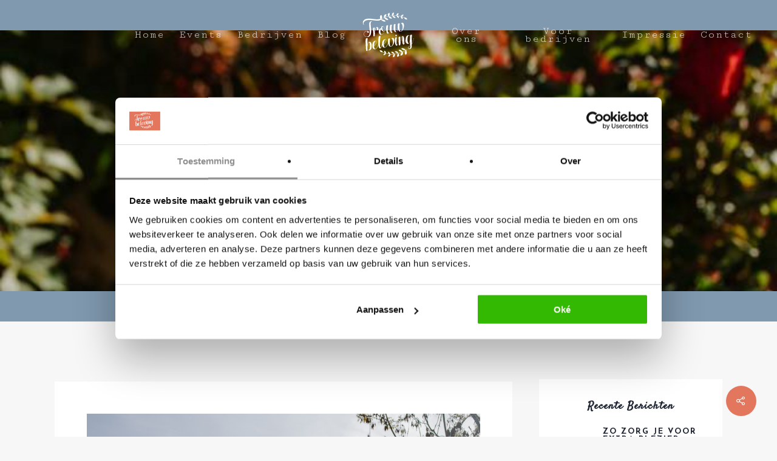

--- FILE ---
content_type: text/html; charset=UTF-8
request_url: https://www.trouwbeleving.nl/trouwen-in-de-tuin/
body_size: 22751
content:
<!DOCTYPE html>

<html lang="nl-NL" class="no-js">
<head>
	
	<meta charset="UTF-8">
	
	<meta name="viewport" content="width=device-width, initial-scale=1, maximum-scale=1, user-scalable=0" /><meta name='robots' content='index, follow, max-image-preview:large, max-snippet:-1, max-video-preview:-1' />

<!-- Google Tag Manager for WordPress by gtm4wp.com -->
<script data-cfasync="false" data-pagespeed-no-defer>
	var gtm4wp_datalayer_name = "dataLayer";
	var dataLayer = dataLayer || [];
</script>
<!-- End Google Tag Manager for WordPress by gtm4wp.com -->
	<!-- This site is optimized with the Yoast SEO plugin v22.5 - https://yoast.com/wordpress/plugins/seo/ -->
	<title>Trouwen in de tuin, sfeervol,aankleding,lampionnen,lichtjes,tent</title>
	<meta name="description" content="Willen jullie ook trouwen in de tuin? Lees dan eventjes mee! Elkaar het ja-woord geven in een sfeervolle tuin met prachtige aankleding zoals lampionnen, lichtjes en niet te vergeten een tent." />
	<link rel="canonical" href="https://www.trouwbeleving.nl/trouwen-in-de-tuin/" />
	<meta property="og:locale" content="nl_NL" />
	<meta property="og:type" content="article" />
	<meta property="og:title" content="Trouwen in de tuin, sfeervol,aankleding,lampionnen,lichtjes,tent" />
	<meta property="og:description" content="Willen jullie ook trouwen in de tuin? Lees dan eventjes mee! Elkaar het ja-woord geven in een sfeervolle tuin met prachtige aankleding zoals lampionnen, lichtjes en niet te vergeten een tent." />
	<meta property="og:url" content="https://www.trouwbeleving.nl/trouwen-in-de-tuin/" />
	<meta property="og:site_name" content="Trouwbeleving" />
	<meta property="article:published_time" content="2019-05-11T13:10:07+00:00" />
	<meta property="article:modified_time" content="2019-05-11T13:23:09+00:00" />
	<meta property="og:image" content="https://www.trouwbeleving.nl/wp-content/uploads/2019/05/SL-400-of-1112-min-683x1024.jpg" />
	<meta property="og:image:width" content="683" />
	<meta property="og:image:height" content="1024" />
	<meta property="og:image:type" content="image/jpeg" />
	<meta name="author" content="nikki" />
	<meta name="twitter:card" content="summary_large_image" />
	<meta name="twitter:label1" content="Geschreven door" />
	<meta name="twitter:data1" content="nikki" />
	<meta name="twitter:label2" content="Geschatte leestijd" />
	<meta name="twitter:data2" content="4 minuten" />
	<script type="application/ld+json" class="yoast-schema-graph">{"@context":"https://schema.org","@graph":[{"@type":"WebPage","@id":"https://www.trouwbeleving.nl/trouwen-in-de-tuin/","url":"https://www.trouwbeleving.nl/trouwen-in-de-tuin/","name":"Trouwen in de tuin, sfeervol,aankleding,lampionnen,lichtjes,tent","isPartOf":{"@id":"https://www.trouwbeleving.nl/#website"},"primaryImageOfPage":{"@id":"https://www.trouwbeleving.nl/trouwen-in-de-tuin/#primaryimage"},"image":{"@id":"https://www.trouwbeleving.nl/trouwen-in-de-tuin/#primaryimage"},"thumbnailUrl":"https://www.trouwbeleving.nl/wp-content/uploads/2019/05/SL-400-of-1112-min.jpg","datePublished":"2019-05-11T13:10:07+00:00","dateModified":"2019-05-11T13:23:09+00:00","author":{"@id":"https://www.trouwbeleving.nl/#/schema/person/429c0940ed1d368b3abfd78a8198012b"},"description":"Willen jullie ook trouwen in de tuin? Lees dan eventjes mee! Elkaar het ja-woord geven in een sfeervolle tuin met prachtige aankleding zoals lampionnen, lichtjes en niet te vergeten een tent.","breadcrumb":{"@id":"https://www.trouwbeleving.nl/trouwen-in-de-tuin/#breadcrumb"},"inLanguage":"nl-NL","potentialAction":[{"@type":"ReadAction","target":["https://www.trouwbeleving.nl/trouwen-in-de-tuin/"]}]},{"@type":"ImageObject","inLanguage":"nl-NL","@id":"https://www.trouwbeleving.nl/trouwen-in-de-tuin/#primaryimage","url":"https://www.trouwbeleving.nl/wp-content/uploads/2019/05/SL-400-of-1112-min.jpg","contentUrl":"https://www.trouwbeleving.nl/wp-content/uploads/2019/05/SL-400-of-1112-min.jpg","width":4480,"height":6720,"caption":"Styling bruiloft in de tuin"},{"@type":"BreadcrumbList","@id":"https://www.trouwbeleving.nl/trouwen-in-de-tuin/#breadcrumb","itemListElement":[{"@type":"ListItem","position":1,"name":"Home","item":"https://www.trouwbeleving.nl/"},{"@type":"ListItem","position":2,"name":"Trouwen in de tuin"}]},{"@type":"WebSite","@id":"https://www.trouwbeleving.nl/#website","url":"https://www.trouwbeleving.nl/","name":"Trouwbeleving","description":"Een beurs vol beleving","potentialAction":[{"@type":"SearchAction","target":{"@type":"EntryPoint","urlTemplate":"https://www.trouwbeleving.nl/?s={search_term_string}"},"query-input":"required name=search_term_string"}],"inLanguage":"nl-NL"},{"@type":"Person","@id":"https://www.trouwbeleving.nl/#/schema/person/429c0940ed1d368b3abfd78a8198012b","name":"nikki","url":"https://www.trouwbeleving.nl/author/nikki/"}]}</script>
	<!-- / Yoast SEO plugin. -->


<link rel='dns-prefetch' href='//fonts.googleapis.com' />
<link rel="alternate" type="application/rss+xml" title="Trouwbeleving &raquo; feed" href="https://www.trouwbeleving.nl/feed/" />
<link rel="alternate" type="application/rss+xml" title="Trouwbeleving &raquo; reactiesfeed" href="https://www.trouwbeleving.nl/comments/feed/" />
<link rel="alternate" type="text/calendar" title="Trouwbeleving &raquo; iCal Feed" href="https://www.trouwbeleving.nl/trouwbeurzen/?ical=1" />
<script type="text/javascript">
/* <![CDATA[ */
window._wpemojiSettings = {"baseUrl":"https:\/\/s.w.org\/images\/core\/emoji\/15.0.3\/72x72\/","ext":".png","svgUrl":"https:\/\/s.w.org\/images\/core\/emoji\/15.0.3\/svg\/","svgExt":".svg","source":{"concatemoji":"https:\/\/www.trouwbeleving.nl\/wp-includes\/js\/wp-emoji-release.min.js?ver=6.5.7"}};
/*! This file is auto-generated */
!function(i,n){var o,s,e;function c(e){try{var t={supportTests:e,timestamp:(new Date).valueOf()};sessionStorage.setItem(o,JSON.stringify(t))}catch(e){}}function p(e,t,n){e.clearRect(0,0,e.canvas.width,e.canvas.height),e.fillText(t,0,0);var t=new Uint32Array(e.getImageData(0,0,e.canvas.width,e.canvas.height).data),r=(e.clearRect(0,0,e.canvas.width,e.canvas.height),e.fillText(n,0,0),new Uint32Array(e.getImageData(0,0,e.canvas.width,e.canvas.height).data));return t.every(function(e,t){return e===r[t]})}function u(e,t,n){switch(t){case"flag":return n(e,"\ud83c\udff3\ufe0f\u200d\u26a7\ufe0f","\ud83c\udff3\ufe0f\u200b\u26a7\ufe0f")?!1:!n(e,"\ud83c\uddfa\ud83c\uddf3","\ud83c\uddfa\u200b\ud83c\uddf3")&&!n(e,"\ud83c\udff4\udb40\udc67\udb40\udc62\udb40\udc65\udb40\udc6e\udb40\udc67\udb40\udc7f","\ud83c\udff4\u200b\udb40\udc67\u200b\udb40\udc62\u200b\udb40\udc65\u200b\udb40\udc6e\u200b\udb40\udc67\u200b\udb40\udc7f");case"emoji":return!n(e,"\ud83d\udc26\u200d\u2b1b","\ud83d\udc26\u200b\u2b1b")}return!1}function f(e,t,n){var r="undefined"!=typeof WorkerGlobalScope&&self instanceof WorkerGlobalScope?new OffscreenCanvas(300,150):i.createElement("canvas"),a=r.getContext("2d",{willReadFrequently:!0}),o=(a.textBaseline="top",a.font="600 32px Arial",{});return e.forEach(function(e){o[e]=t(a,e,n)}),o}function t(e){var t=i.createElement("script");t.src=e,t.defer=!0,i.head.appendChild(t)}"undefined"!=typeof Promise&&(o="wpEmojiSettingsSupports",s=["flag","emoji"],n.supports={everything:!0,everythingExceptFlag:!0},e=new Promise(function(e){i.addEventListener("DOMContentLoaded",e,{once:!0})}),new Promise(function(t){var n=function(){try{var e=JSON.parse(sessionStorage.getItem(o));if("object"==typeof e&&"number"==typeof e.timestamp&&(new Date).valueOf()<e.timestamp+604800&&"object"==typeof e.supportTests)return e.supportTests}catch(e){}return null}();if(!n){if("undefined"!=typeof Worker&&"undefined"!=typeof OffscreenCanvas&&"undefined"!=typeof URL&&URL.createObjectURL&&"undefined"!=typeof Blob)try{var e="postMessage("+f.toString()+"("+[JSON.stringify(s),u.toString(),p.toString()].join(",")+"));",r=new Blob([e],{type:"text/javascript"}),a=new Worker(URL.createObjectURL(r),{name:"wpTestEmojiSupports"});return void(a.onmessage=function(e){c(n=e.data),a.terminate(),t(n)})}catch(e){}c(n=f(s,u,p))}t(n)}).then(function(e){for(var t in e)n.supports[t]=e[t],n.supports.everything=n.supports.everything&&n.supports[t],"flag"!==t&&(n.supports.everythingExceptFlag=n.supports.everythingExceptFlag&&n.supports[t]);n.supports.everythingExceptFlag=n.supports.everythingExceptFlag&&!n.supports.flag,n.DOMReady=!1,n.readyCallback=function(){n.DOMReady=!0}}).then(function(){return e}).then(function(){var e;n.supports.everything||(n.readyCallback(),(e=n.source||{}).concatemoji?t(e.concatemoji):e.wpemoji&&e.twemoji&&(t(e.twemoji),t(e.wpemoji)))}))}((window,document),window._wpemojiSettings);
/* ]]> */
</script>
<!-- www.trouwbeleving.nl is managing ads with Advanced Ads 2.0.9 – https://wpadvancedads.com/ --><script id="trouw-ready">
			window.advanced_ads_ready=function(e,a){a=a||"complete";var d=function(e){return"interactive"===a?"loading"!==e:"complete"===e};d(document.readyState)?e():document.addEventListener("readystatechange",(function(a){d(a.target.readyState)&&e()}),{once:"interactive"===a})},window.advanced_ads_ready_queue=window.advanced_ads_ready_queue||[];		</script>
		<style id='wp-emoji-styles-inline-css' type='text/css'>

	img.wp-smiley, img.emoji {
		display: inline !important;
		border: none !important;
		box-shadow: none !important;
		height: 1em !important;
		width: 1em !important;
		margin: 0 0.07em !important;
		vertical-align: -0.1em !important;
		background: none !important;
		padding: 0 !important;
	}
</style>
<link rel='stylesheet' id='wp-block-library-css' href='https://www.trouwbeleving.nl/wp-includes/css/dist/block-library/style.min.css?ver=6.5.7' type='text/css' media='all' />
<link rel='stylesheet' id='activecampaign-form-block-css' href='https://www.trouwbeleving.nl/wp-content/plugins/activecampaign-subscription-forms/activecampaign-form-block/build/style-index.css?ver=1747988089' type='text/css' media='all' />
<link rel='stylesheet' id='Connections_Directory/Block/Carousel/Style-css' href='//www.trouwbeleving.nl/wp-content/plugins/connections/assets/dist/block/carousel/style.css?ver=1713797240' type='text/css' media='all' />
<link rel='stylesheet' id='Connections_Directory/Block/Team/Style-css' href='//www.trouwbeleving.nl/wp-content/plugins/connections/assets/dist/block/team/style.css?ver=1713797240' type='text/css' media='all' />
<style id='classic-theme-styles-inline-css' type='text/css'>
/*! This file is auto-generated */
.wp-block-button__link{color:#fff;background-color:#32373c;border-radius:9999px;box-shadow:none;text-decoration:none;padding:calc(.667em + 2px) calc(1.333em + 2px);font-size:1.125em}.wp-block-file__button{background:#32373c;color:#fff;text-decoration:none}
</style>
<style id='global-styles-inline-css' type='text/css'>
body{--wp--preset--color--black: #000000;--wp--preset--color--cyan-bluish-gray: #abb8c3;--wp--preset--color--white: #ffffff;--wp--preset--color--pale-pink: #f78da7;--wp--preset--color--vivid-red: #cf2e2e;--wp--preset--color--luminous-vivid-orange: #ff6900;--wp--preset--color--luminous-vivid-amber: #fcb900;--wp--preset--color--light-green-cyan: #7bdcb5;--wp--preset--color--vivid-green-cyan: #00d084;--wp--preset--color--pale-cyan-blue: #8ed1fc;--wp--preset--color--vivid-cyan-blue: #0693e3;--wp--preset--color--vivid-purple: #9b51e0;--wp--preset--gradient--vivid-cyan-blue-to-vivid-purple: linear-gradient(135deg,rgba(6,147,227,1) 0%,rgb(155,81,224) 100%);--wp--preset--gradient--light-green-cyan-to-vivid-green-cyan: linear-gradient(135deg,rgb(122,220,180) 0%,rgb(0,208,130) 100%);--wp--preset--gradient--luminous-vivid-amber-to-luminous-vivid-orange: linear-gradient(135deg,rgba(252,185,0,1) 0%,rgba(255,105,0,1) 100%);--wp--preset--gradient--luminous-vivid-orange-to-vivid-red: linear-gradient(135deg,rgba(255,105,0,1) 0%,rgb(207,46,46) 100%);--wp--preset--gradient--very-light-gray-to-cyan-bluish-gray: linear-gradient(135deg,rgb(238,238,238) 0%,rgb(169,184,195) 100%);--wp--preset--gradient--cool-to-warm-spectrum: linear-gradient(135deg,rgb(74,234,220) 0%,rgb(151,120,209) 20%,rgb(207,42,186) 40%,rgb(238,44,130) 60%,rgb(251,105,98) 80%,rgb(254,248,76) 100%);--wp--preset--gradient--blush-light-purple: linear-gradient(135deg,rgb(255,206,236) 0%,rgb(152,150,240) 100%);--wp--preset--gradient--blush-bordeaux: linear-gradient(135deg,rgb(254,205,165) 0%,rgb(254,45,45) 50%,rgb(107,0,62) 100%);--wp--preset--gradient--luminous-dusk: linear-gradient(135deg,rgb(255,203,112) 0%,rgb(199,81,192) 50%,rgb(65,88,208) 100%);--wp--preset--gradient--pale-ocean: linear-gradient(135deg,rgb(255,245,203) 0%,rgb(182,227,212) 50%,rgb(51,167,181) 100%);--wp--preset--gradient--electric-grass: linear-gradient(135deg,rgb(202,248,128) 0%,rgb(113,206,126) 100%);--wp--preset--gradient--midnight: linear-gradient(135deg,rgb(2,3,129) 0%,rgb(40,116,252) 100%);--wp--preset--font-size--small: 13px;--wp--preset--font-size--medium: 20px;--wp--preset--font-size--large: 36px;--wp--preset--font-size--x-large: 42px;--wp--preset--spacing--20: 0.44rem;--wp--preset--spacing--30: 0.67rem;--wp--preset--spacing--40: 1rem;--wp--preset--spacing--50: 1.5rem;--wp--preset--spacing--60: 2.25rem;--wp--preset--spacing--70: 3.38rem;--wp--preset--spacing--80: 5.06rem;--wp--preset--shadow--natural: 6px 6px 9px rgba(0, 0, 0, 0.2);--wp--preset--shadow--deep: 12px 12px 50px rgba(0, 0, 0, 0.4);--wp--preset--shadow--sharp: 6px 6px 0px rgba(0, 0, 0, 0.2);--wp--preset--shadow--outlined: 6px 6px 0px -3px rgba(255, 255, 255, 1), 6px 6px rgba(0, 0, 0, 1);--wp--preset--shadow--crisp: 6px 6px 0px rgba(0, 0, 0, 1);}:where(.is-layout-flex){gap: 0.5em;}:where(.is-layout-grid){gap: 0.5em;}body .is-layout-flex{display: flex;}body .is-layout-flex{flex-wrap: wrap;align-items: center;}body .is-layout-flex > *{margin: 0;}body .is-layout-grid{display: grid;}body .is-layout-grid > *{margin: 0;}:where(.wp-block-columns.is-layout-flex){gap: 2em;}:where(.wp-block-columns.is-layout-grid){gap: 2em;}:where(.wp-block-post-template.is-layout-flex){gap: 1.25em;}:where(.wp-block-post-template.is-layout-grid){gap: 1.25em;}.has-black-color{color: var(--wp--preset--color--black) !important;}.has-cyan-bluish-gray-color{color: var(--wp--preset--color--cyan-bluish-gray) !important;}.has-white-color{color: var(--wp--preset--color--white) !important;}.has-pale-pink-color{color: var(--wp--preset--color--pale-pink) !important;}.has-vivid-red-color{color: var(--wp--preset--color--vivid-red) !important;}.has-luminous-vivid-orange-color{color: var(--wp--preset--color--luminous-vivid-orange) !important;}.has-luminous-vivid-amber-color{color: var(--wp--preset--color--luminous-vivid-amber) !important;}.has-light-green-cyan-color{color: var(--wp--preset--color--light-green-cyan) !important;}.has-vivid-green-cyan-color{color: var(--wp--preset--color--vivid-green-cyan) !important;}.has-pale-cyan-blue-color{color: var(--wp--preset--color--pale-cyan-blue) !important;}.has-vivid-cyan-blue-color{color: var(--wp--preset--color--vivid-cyan-blue) !important;}.has-vivid-purple-color{color: var(--wp--preset--color--vivid-purple) !important;}.has-black-background-color{background-color: var(--wp--preset--color--black) !important;}.has-cyan-bluish-gray-background-color{background-color: var(--wp--preset--color--cyan-bluish-gray) !important;}.has-white-background-color{background-color: var(--wp--preset--color--white) !important;}.has-pale-pink-background-color{background-color: var(--wp--preset--color--pale-pink) !important;}.has-vivid-red-background-color{background-color: var(--wp--preset--color--vivid-red) !important;}.has-luminous-vivid-orange-background-color{background-color: var(--wp--preset--color--luminous-vivid-orange) !important;}.has-luminous-vivid-amber-background-color{background-color: var(--wp--preset--color--luminous-vivid-amber) !important;}.has-light-green-cyan-background-color{background-color: var(--wp--preset--color--light-green-cyan) !important;}.has-vivid-green-cyan-background-color{background-color: var(--wp--preset--color--vivid-green-cyan) !important;}.has-pale-cyan-blue-background-color{background-color: var(--wp--preset--color--pale-cyan-blue) !important;}.has-vivid-cyan-blue-background-color{background-color: var(--wp--preset--color--vivid-cyan-blue) !important;}.has-vivid-purple-background-color{background-color: var(--wp--preset--color--vivid-purple) !important;}.has-black-border-color{border-color: var(--wp--preset--color--black) !important;}.has-cyan-bluish-gray-border-color{border-color: var(--wp--preset--color--cyan-bluish-gray) !important;}.has-white-border-color{border-color: var(--wp--preset--color--white) !important;}.has-pale-pink-border-color{border-color: var(--wp--preset--color--pale-pink) !important;}.has-vivid-red-border-color{border-color: var(--wp--preset--color--vivid-red) !important;}.has-luminous-vivid-orange-border-color{border-color: var(--wp--preset--color--luminous-vivid-orange) !important;}.has-luminous-vivid-amber-border-color{border-color: var(--wp--preset--color--luminous-vivid-amber) !important;}.has-light-green-cyan-border-color{border-color: var(--wp--preset--color--light-green-cyan) !important;}.has-vivid-green-cyan-border-color{border-color: var(--wp--preset--color--vivid-green-cyan) !important;}.has-pale-cyan-blue-border-color{border-color: var(--wp--preset--color--pale-cyan-blue) !important;}.has-vivid-cyan-blue-border-color{border-color: var(--wp--preset--color--vivid-cyan-blue) !important;}.has-vivid-purple-border-color{border-color: var(--wp--preset--color--vivid-purple) !important;}.has-vivid-cyan-blue-to-vivid-purple-gradient-background{background: var(--wp--preset--gradient--vivid-cyan-blue-to-vivid-purple) !important;}.has-light-green-cyan-to-vivid-green-cyan-gradient-background{background: var(--wp--preset--gradient--light-green-cyan-to-vivid-green-cyan) !important;}.has-luminous-vivid-amber-to-luminous-vivid-orange-gradient-background{background: var(--wp--preset--gradient--luminous-vivid-amber-to-luminous-vivid-orange) !important;}.has-luminous-vivid-orange-to-vivid-red-gradient-background{background: var(--wp--preset--gradient--luminous-vivid-orange-to-vivid-red) !important;}.has-very-light-gray-to-cyan-bluish-gray-gradient-background{background: var(--wp--preset--gradient--very-light-gray-to-cyan-bluish-gray) !important;}.has-cool-to-warm-spectrum-gradient-background{background: var(--wp--preset--gradient--cool-to-warm-spectrum) !important;}.has-blush-light-purple-gradient-background{background: var(--wp--preset--gradient--blush-light-purple) !important;}.has-blush-bordeaux-gradient-background{background: var(--wp--preset--gradient--blush-bordeaux) !important;}.has-luminous-dusk-gradient-background{background: var(--wp--preset--gradient--luminous-dusk) !important;}.has-pale-ocean-gradient-background{background: var(--wp--preset--gradient--pale-ocean) !important;}.has-electric-grass-gradient-background{background: var(--wp--preset--gradient--electric-grass) !important;}.has-midnight-gradient-background{background: var(--wp--preset--gradient--midnight) !important;}.has-small-font-size{font-size: var(--wp--preset--font-size--small) !important;}.has-medium-font-size{font-size: var(--wp--preset--font-size--medium) !important;}.has-large-font-size{font-size: var(--wp--preset--font-size--large) !important;}.has-x-large-font-size{font-size: var(--wp--preset--font-size--x-large) !important;}
.wp-block-navigation a:where(:not(.wp-element-button)){color: inherit;}
:where(.wp-block-post-template.is-layout-flex){gap: 1.25em;}:where(.wp-block-post-template.is-layout-grid){gap: 1.25em;}
:where(.wp-block-columns.is-layout-flex){gap: 2em;}:where(.wp-block-columns.is-layout-grid){gap: 2em;}
.wp-block-pullquote{font-size: 1.5em;line-height: 1.6;}
</style>
<link rel='stylesheet' id='contact-form-7-css' href='https://www.trouwbeleving.nl/wp-content/plugins/contact-form-7/includes/css/styles.css?ver=5.9.8' type='text/css' media='all' />
<style id='contact-form-7-inline-css' type='text/css'>
.wpcf7 .wpcf7-recaptcha iframe {margin-bottom: 0;}.wpcf7 .wpcf7-recaptcha[data-align="center"] > div {margin: 0 auto;}.wpcf7 .wpcf7-recaptcha[data-align="right"] > div {margin: 0 0 0 auto;}
</style>
<link rel='stylesheet' id='salient-social-css' href='https://www.trouwbeleving.nl/wp-content/plugins/salient-social/css/style.css?ver=1.0' type='text/css' media='all' />
<style id='salient-social-inline-css' type='text/css'>

  .sharing-default-minimal .nectar-love.loved,
  body .nectar-social[data-color-override="override"].fixed > a:before, 
  body .nectar-social[data-color-override="override"].fixed .nectar-social-inner a,
  .sharing-default-minimal .nectar-social[data-color-override="override"] .nectar-social-inner a:hover {
    background-color: #e2775d;
  }
  .nectar-social.hover .nectar-love.loved,
  .nectar-social.hover > .nectar-love-button a:hover,
  .nectar-social[data-color-override="override"].hover > div a:hover,
  #single-below-header .nectar-social[data-color-override="override"].hover > div a:hover,
  .nectar-social[data-color-override="override"].hover .share-btn:hover,
  .sharing-default-minimal .nectar-social[data-color-override="override"] .nectar-social-inner a {
    border-color: #e2775d;
  }
  #single-below-header .nectar-social.hover .nectar-love.loved i,
  #single-below-header .nectar-social.hover[data-color-override="override"] a:hover,
  #single-below-header .nectar-social.hover[data-color-override="override"] a:hover i,
  #single-below-header .nectar-social.hover .nectar-love-button a:hover i,
  .nectar-love:hover i,
  .hover .nectar-love:hover .total_loves,
  .nectar-love.loved i,
  .nectar-social.hover .nectar-love.loved .total_loves,
  .nectar-social.hover .share-btn:hover, 
  .nectar-social[data-color-override="override"].hover .nectar-social-inner a:hover,
  .nectar-social[data-color-override="override"].hover > div:hover span,
  .sharing-default-minimal .nectar-social[data-color-override="override"] .nectar-social-inner a:not(:hover) i,
  .sharing-default-minimal .nectar-social[data-color-override="override"] .nectar-social-inner a:not(:hover) {
    color: #e2775d;
  }
</style>
<link rel='stylesheet' id='cn-category-images-css' href='//www.trouwbeleving.nl/wp-content/plugins/connections-enhanced-categories/assets/css/cn-category-images.min.css?ver=6.5.7' type='text/css' media='all' />
<link rel='stylesheet' id='font-awesome-css' href='https://www.trouwbeleving.nl/wp-content/themes/salient/css/font-awesome.min.css?ver=4.6.4' type='text/css' media='all' />
<link rel='stylesheet' id='parent-style-css' href='https://www.trouwbeleving.nl/wp-content/themes/salient/style.css?ver=6.5.7' type='text/css' media='all' />
<link rel='stylesheet' id='main-styles-css' href='https://www.trouwbeleving.nl/wp-content/themes/salient/css/style.css?ver=10.5.3' type='text/css' media='all' />
<link rel='stylesheet' id='nectar-ocm-fullscreen-css' href='https://www.trouwbeleving.nl/wp-content/themes/salient/css/off-canvas/fullscreen.css?ver=10.5.3' type='text/css' media='all' />
<link rel='stylesheet' id='nectar-single-styles-css' href='https://www.trouwbeleving.nl/wp-content/themes/salient/css/single.css?ver=10.5.3' type='text/css' media='all' />
<link rel='stylesheet' id='magnific-css' href='https://www.trouwbeleving.nl/wp-content/themes/salient/css/plugins/magnific.css?ver=8.6.0' type='text/css' media='all' />
<link rel='stylesheet' id='nectar_default_font_open_sans-css' href='https://fonts.googleapis.com/css?family=Open+Sans%3A300%2C400%2C600%2C700&#038;subset=latin%2Clatin-ext' type='text/css' media='all' />
<link rel='stylesheet' id='responsive-css' href='https://www.trouwbeleving.nl/wp-content/themes/salient/css/responsive.css?ver=10.5.3' type='text/css' media='all' />
<link rel='stylesheet' id='salient-child-style-css' href='https://www.trouwbeleving.nl/wp-content/themes/trouwbeleving/style.css?ver=10.5.3' type='text/css' media='all' />
<link rel='stylesheet' id='skin-material-css' href='https://www.trouwbeleving.nl/wp-content/themes/salient/css/skin-material.css?ver=10.5.3' type='text/css' media='all' />
<link rel='stylesheet' id='nectar-widget-posts-css' href='https://www.trouwbeleving.nl/wp-content/themes/salient/css/elements/widget-nectar-posts.css?ver=10.5.3' type='text/css' media='all' />
<link rel='stylesheet' id='cn-public-css' href='//www.trouwbeleving.nl/wp-content/plugins/connections/assets/dist/frontend/style.css?ver=10.4.65-1713797240' type='text/css' media='all' />
<link rel='stylesheet' id='cnt-profile-css' href='//www.trouwbeleving.nl/wp-content/plugins/connections/templates/profile/profile.css?ver=3.0' type='text/css' media='all' />
<link rel='stylesheet' id='js_composer_front-css' href='https://www.trouwbeleving.nl/wp-content/plugins/js_composer_salient/assets/css/js_composer.min.css?ver=5.7' type='text/css' media='all' />
<link rel='stylesheet' id='dynamic-css-css' href='https://www.trouwbeleving.nl/wp-content/themes/salient/css/salient-dynamic-styles.css?ver=93774' type='text/css' media='all' />
<style id='dynamic-css-inline-css' type='text/css'>
.no-rgba #header-space{display:none;}@media only screen and (max-width:999px){body #header-space[data-header-mobile-fixed="1"]{display:none;}#header-outer[data-mobile-fixed="false"]{position:absolute;}}@media only screen and (max-width:999px){body:not(.nectar-no-flex-height) #header-space[data-secondary-header-display="full"]:not([data-header-mobile-fixed="false"]){display:block!important;margin-bottom:-76px;}#header-space[data-secondary-header-display="full"][data-header-mobile-fixed="false"]{display:none;}}@media only screen and (min-width:1000px){#header-space{display:none;}.nectar-slider-wrap.first-section,.parallax_slider_outer.first-section,.full-width-content.first-section,.parallax_slider_outer.first-section .swiper-slide .content,.nectar-slider-wrap.first-section .swiper-slide .content,#page-header-bg,.nder-page-header,#page-header-wrap,.full-width-section.first-section{margin-top:0!important;}body #page-header-bg,body #page-header-wrap{height:115px;}body #search-outer{z-index:100000;}}@media only screen and (min-width:1000px){#page-header-wrap.fullscreen-header,#page-header-wrap.fullscreen-header #page-header-bg,html:not(.nectar-box-roll-loaded) .nectar-box-roll > #page-header-bg.fullscreen-header,.nectar_fullscreen_zoom_recent_projects,#nectar_fullscreen_rows:not(.afterLoaded) > div{height:100vh;}.wpb_row.vc_row-o-full-height.top-level,.wpb_row.vc_row-o-full-height.top-level > .col.span_12{min-height:100vh;}#page-header-bg[data-alignment-v="middle"] .span_6 .inner-wrap,#page-header-bg[data-alignment-v="top"] .span_6 .inner-wrap{padding-top:95px;}.nectar-slider-wrap[data-fullscreen="true"]:not(.loaded),.nectar-slider-wrap[data-fullscreen="true"]:not(.loaded) .swiper-container{height:calc(100vh + 2px)!important;}.admin-bar .nectar-slider-wrap[data-fullscreen="true"]:not(.loaded),.admin-bar .nectar-slider-wrap[data-fullscreen="true"]:not(.loaded) .swiper-container{height:calc(100vh - 30px)!important;}}@media only screen and (max-width:999px){#page-header-bg[data-alignment-v="middle"]:not(.fullscreen-header) .span_6 .inner-wrap,#page-header-bg[data-alignment-v="top"] .span_6 .inner-wrap{padding-top:60px;}.vc_row.top-level.full-width-section:not(.full-width-ns) > .span_12,#page-header-bg[data-alignment-v="bottom"] .span_6 .inner-wrap{padding-top:50px;}}@media only screen and (max-width:690px){.vc_row.top-level.full-width-section:not(.full-width-ns) > .span_12{padding-top:60px;}.vc_row.top-level.full-width-content .nectar-recent-posts-single_featured .recent-post-container > .inner-wrap{padding-top:50px;}}@media only screen and (max-width:999px){.full-width-ns .nectar-slider-wrap .swiper-slide[data-y-pos="middle"] .content,.full-width-ns .nectar-slider-wrap .swiper-slide[data-y-pos="top"] .content{padding-top:30px;}}
/*//////////// ALGEMEEN ////////////*/
.container-wrap { padding-top: 0 !important; }

.hidden {
    display: none !important;
}

.interests {
    margin-top: 15px !important;
}

.interests .gfield_checkbox {
    max-height: 200px;
    overflow: scroll;
}

@media only screen and (max-width: 640px) {
    .single-tribe_events .gform_body {
        padding: 20px !important;
    }
    
    .single-tribe_events .gform-theme--foundation .gform_fields {
        grid-template-columns: auto !important;
    }
}

.mt-5 {
    margin-top: 15px !important;
}

.divider-small-border {
    border-bottom: 2px solid #212735;
    width: 15%;
}

.text_mark {
    background-image: -moz-linear-gradient(center bottom , transparent 25px, #fedcc1 12px, #fedcc1 12px);
    display: inline-block;
    padding: 0 5px 5px;
} 
.text_hand, h3.text_hand {
    font-family: 'Satisfy', cursive !important;
}

.foto_overlay {
    margin-top:-50px;
}
.foto_events {
    margin-top:-20px;
}

.left_space { padding-left:20px; }

.photo-credits {
    z-index:999999 !important;
    position:absolute;
    background:#FFF;
    padding:0px 16px;
    right:20px;
    bottom:-40px;
    text-align:center;
    font-family: 'Cutive Mono', monospace;
    -moz-box-shadow:    0 6px 15px -6px rgba(68, 68, 68, 0.2);
    -webkit-box-shadow: 0 6px 15px -6px rgba(68, 68, 68, 0.2);
    box-shadow:         0 6px 15px -6px rgba(68, 68, 68, 0.2);
}
.photo-credits p{
    color:#111;
}

.row h4 a, .row p a {
    color:inherit !important;
    text-decoration:underline;
}
.row h4 a:hover, .row p a:hover {
    color:inherit !important;
    text-decoration:none;
}


/*.bg-shape-1:before {*/
/*    background-image:url('/wp-content/uploads/2020/07/bg-shape-1.svg');*/
/*    background-repeat:no-repeat;*/
/*    background-size:90%;*/
/*    background-position:center right;*/
/*    position:absolute !important;*/
/*    display:block !important;*/
/*    height:110% !important;*/
/*    width:100% !important;*/
/*    right:-30% !important;*/
/*    top:12% !important;*/
/*    bottom:0;*/
/*    z-index:10;*/
/*}*/

/*.bg-shape-2:before {*/
/*    background-image:url('/wp-content/uploads/2020/07/bg-shape-2.svg');*/
/*    background-repeat:no-repeat;*/
/*    background-size:90%;*/
/*    background-position:center left;*/
/*    position:absolute !important;*/
/*    display:block !important;*/
/*    height:100% !important;*/
/*    width:100% !important;*/
/*    left:-30% !important;*/
/*    top:60% !important;*/
/*    bottom:0;*/
/*    z-index:10;*/
/*}*/

/* MOBILE */
@media only screen and (max-width: 1000px) {
    .container-wrap, .project-title {
        padding-top:0;
    }
    .photo-credits {
        position:relative;
        right:0;
        bottom:0;
    }
    /*.bg-shape-1:before {*/
    /*    background-size:150%;*/
    /*    height:130% !important;*/
    /*}*/
    /*.bg-shape-2:before {*/
    /*    background-size:150%;*/
    /*    height:130% !important;*/
    /*}*/
    
}


/*//////////// MENU ////////////*/

#header-outer[data-lhe="animated_underline"] header#top nav > ul > li:not([class*="button_"]) > a::after {
    border-top:2px dotted !important;
}

ul.menuopen li.menu-item a:hover {
    border-bottom:2px dotted #FFF;
}

/*/////////// HOME  ////////////*/

.home_underline {
    margin-top:-20px;    
}

.datum_home {
    font-size:16px;
    font-weight:600;
    letter-spacing:2px;
    text-transform: uppercase;
}
.datum_cijfer {
    font-size:35px;
    padding:5px;
    font-weight:300;
}

.col .video_overlay {
    display:inline-block;
    background:#FFF;
    padding:8px 20px 8px 20px;
    position:absolute;
    left:20px;
    top:-60px;
    z-index:9999 !important;
}
.video_overlay h4, .video_overlay h3 {
    color:#111 !important;
}

img.TB_overlay {
    position:absolute;
    margin-top:-50px;
    right:20px;
    z-index:10;
}
img.TB_overlay-2 {
    position:absolute;
    margin-top:-10% !important;
    right:-20px;
    z-index:1000;
}


.home li.tribe-events-list-widget-events {
    background:#8099af;
    min-height: 220px;
    min-width:250px;
    width: 23%;
    margin:0 1% 20px 1% !important;
    padding: 3%;
    float:left;
    list-style:none;
    color:#FFF;
    z-index:11 !important;
    /*-webkit-border-radius: 15px;    
    border-radius: 15px; 
    -moz-border-radius:15px;
    -khtml-border-radius:15px;*/
}
.home li.tribe-events-list-widget-events:hover {
    -webkit-transition: 300ms;
    -moz-transition: 300ms;
    -o-transition: 300ms;
    transition: 300ms;
    -webkit-box-shadow:  0 7px 12px -2px rgba(0, 0, 0, 0.15)!important;
     -moz-box-shadow:    0 7px 12px -2px rgba(0, 0, 0, 0.15)!important;
          box-shadow:    0 7px 12px -2px rgba(0, 0, 0, 0.15)!important;
}
.home .tribe-events-widget-link a {
    display:none;
}
#sidebar h4 a {
    font-family: 'Cutive Mono', monospace;
    font-size:18px;
    line-height:18px;
    font-weight:300;
    letter-spacing:0px;
    color:#FFF !important;
    text-transform:initial !important;
}
.home .type-tribe_events {
    margin-bottom:0 !important;
}

.btn-home {
    z-index:9999 !important;
    position:absolute;
    left:0;
    bottom:0;
    cursor:pointer;
    font-family: 'Cutive Mono', monospace !important;
    font-size:18px;
}
.btn-home .nectar-button {
    margin-bottom:0 !important;
}

/*//////////// home nieuwsbrief ////////////*/

.container-wrap input.inschrijven {
    width:25%;
    min-width:250px;
    background:#f4f3f1 !important;
    border:none !important;
    margin-bottom:5px;
    -webkit-border-radius:  0px !important;    
    border-radius:          0px !important;
    -moz-border-radius:     0px !important;
    -khtml-border-radius:   0px !important;
}
.container-wrap input.inschrijven:focus {
    background:#e5eeeb !important;
}


input.inschrijven_footer_1, input.inschrijven_footer_2 {
    background:#FFF !important;
    width:244px !important;
    -moz-box-shadow:    none !important;
    -webkit-box-shadow: none !important;
    box-shadow:         none !important;
    margin-bottom:5px;
}
.inschrijven-home input[type="submit"] {
    background:#625b49 !important;
}

input.inschrijven_footer_2 {
    width:200px !important;
}

#footer-outer #footer-widgets .col input[type="submit"].btn_inschrijven_footer {
    background:#a55e41 !important;
    padding:12px 15px !important;
}
#footer-outer #footer-widgets .col input[type="submit"].btn_inschrijven_footer:hover {
    background:#505561 !important;
}



/*//////////// CONTACT ////////////*/

.wpcf7-form input.wpcf7-text, .wpcf7-form textarea {
    resize:none;
    border:none;
    font-size:17px;
    font-family: 'Cutive Mono', monospace;
    letter-spacing:-0.5px;
    padding:10px 14px;
}
.wpcf7-form input.wpcf7-text:focus, .wpcf7-form textarea:focus {
    border:none;
    background:#e2e1de;
    -moz-box-shadow:    none !important;
    -webkit-box-shadow: none !important;
    box-shadow:         none !important;
}

/*////////////// BLOG ///////////////*/

.page-id-137 .row .col h3 {
    font-size:28px;
    line-height:34px;
}
.post-content .article-content-wrap .post-header h3 {
    font-size:25px !important;
    line-height:30px;
}


.single .heading-title[data-header-style="default_minimal"] .meta-category a, #page-header-bg[data-post-hs="default_minimal"] .inner-wrap a.blog {
    display:none;   
}

img.blog_overlay {
    position:absolute;
    margin-top:-170px;
    right:20px;
    z-index:10;
}

.single-post .container-wrap {
    background:#f7f7f7!important;
}

.single-post .post-content {
    background:#FFF;
    padding:7%;
}

.single-post #sidebar h4 {
    font-family: 'Satisfy', cursive !important;
    text-align: center;
    font-size: 18px;
    text-transform:capitalize !important;
    color:#212735;
    margin-bottom:20px;
}
.widget ul.nectar_widget[class*="nectar_blog_posts_"] > li .post-date {
    font-family: 'Cutive Mono', monospace;
    font-size:13px;
}

.single-post #sidebar .recent_posts_extra_widget, .single-post #sidebar .widget_text {
    background:#FFF;
    padding:10% 5% !important;
}

.single-post #sidebar .widget_text .icon-default-style[class^="icon-"] {
    font-size:22px !important;
}  

.single-post #sidebar .widget_text {
    text-align:center;
}
.single .post-area .content-inner > .post-tags a {
    font-family: 'Cutive Mono', monospace;
    letter-spacing:0px;
    font-weight:100;
}

/*///// SINGLE POST //////////////////////////////////////////*/

#page-header-wrap.fullscreen-header #page-header-bg, #page-header-wrap.fullscreen-header {
    height: 100% !important;
    padding: 50px 0 !important;
    background-color:#8099af !important;
}

#page-header-bg .span_6, #page-header-bg .nectar-particles .span_6 .inner-wrap, #page-header-bg.fullscreen-header[data-alignment-v="middle"] .span_6 {
    top: 0 !important;
    -ms-transform: translateY(0) !important;
    -webkit-transform: translateY(0) !important;
    transform: translateY(0) !important;
}

.row .col.section-title {
    border:none !important;
}

body [class^="icon-"].icon-default-style {
    font-size:24px;
}
.section-down-arrow {
    display:none;
}

.fullscreen-blog-header {
    padding-top:50px !important;
}

blockquote::before {
    border:none;
}
blockquote {
    padding-left: 0em;
}


    
/*////////////// BEDRIJVEN //////////////*/ 

/*// CATEGORIEN //*/
ul.cn-cat-tree {
    width:100%;
}

.cn-list-head {
    display:none;
}

ul.cn-category-image-container li.cn-category-image-block {
    min-width:280px;
    max-height:300px;
    min-height:280px;
}
ul.cn-category-image-container .cn-category-image-block span.cn-term-image img {
    padding:10px !important;
}
ul.cn-category-image-container .cn-category-image-block span.cn-term-name {
    position:absolute;
    background:none;
    background-image:url("/wp-content/uploads/2019/07/TB-bedrijven-categorie-overlay-2.png");
    background-size:cover;
    background-position:center center;
    width:195px;
    height:157px;
    display:inline-block;
    right:10px;
    bottom:10px;
    left:auto !important;
    padding:100px 0 0 35px;
    
    font-family: 'Playfair Display', serif;
    font-style: italic;
    color:#bf7c61 !important;
    line-height:16px;
}
ul.cn-category-image-container .cn-category-image-block:hover span.cn-term-name {
    height:157px;
}


/*// BEDRIJF LIJST //*/

.cn-entry {
    float:left;
    margin:0 5px !important;
    max-width:295px;
    margin-bottom:10px !important;
}

.block-entry {
    background:#FFF;
    height:auto;
    min-height:475px;
    text-align:center;
    -webkit-box-shadow:  0 6px 10px -2px rgba(0, 0, 0, 0.1)!important;
     -moz-box-shadow:    0 6px 10px -2px rgba(0, 0, 0, 0.1)!important;
          box-shadow:    0 6px 10px -2px rgba(0, 0, 0, 0.1)!important;
    
    -moz-border-radius:     10px !important;
    -webkit-border-radius:  10px !important;
    -khtml-border-radius:   10px !important;
    border-radius:          10px !important;
    
    -webkit-transition: all 400ms ease ;
    -moz-transition: all 400ms ease ;
    -ms-transition: all 400ms ease ;
    -o-transition: all 400ms ease ;
    transition: all 400ms ease ;
}
.block-entry:hover {
    -webkit-box-shadow:  0 8px 20px -2px rgba(0, 0, 0, 0.15)!important;
     -moz-box-shadow:    0 8px 20px -2px rgba(0, 0, 0, 0.15)!important;
          box-shadow:    0 8px 20px -2px rgba(0, 0, 0, 0.15)!important;
}

img.cn-image {
    -moz-border-radius:     5px 5px 0 0 !important;
    -webkit-border-radius:  5px 5px 0 0 !important;
    -khtml-border-radius:   5px 5px 0 0 !important;
    border-radius:          5px 5px 0 0 !important;
}

.block-entry .website .link-name, .block-entry .website .cn-separator {
    display:none !important; 
}

#cn-list span.email-address-block {
    margin:0 !important;
}

.block-entry .social-media-block {
    padding-top:10px;
}

.txt-entry .org {
    font-weight:700;
    font-family: 'Josefin Sans', sans-serif;
    text-transform:uppercase;
    font-size:13px;
    line-height:18px;
    letter-spacing:1px;
    height:45px;
    padding:8px 0;
    margin-bottom:10px !important;
}
.txt-entry .org:hover {
    color:#b4c1bd;
}

.txt-entry {
    padding:5%;
    font-size:14px;
}


/*// BEDRIJF PAGINA //*/

/*/// NIEUW ///*/

.cn-list .cn-list-single {
    display:inline-block;
    width:100%;
    background:#FFF;
    padding:0 0 5% 0;
}
.cn-list-single .vc_col-sm-7 {
    margin-left:0 !important;
}
.cn-list .title-single {
    padding:4%;
}
.cn-list .txt-single {
    margin-top:5%;
    padding:0 4%;
}
.cn-list .txt-single p strong, .cn-list .txt-single p b {
    font-family: 'Cutive Mono', monospace;
    letter-spacing:0px;
    font-weight:100;
    font-size:18px;
}

.cn-list .info-single {
    background:#FFF;
    margin-top:5%;
    padding:3%;
    -webkit-box-shadow:  0 6px 10px -2px rgba(0, 0, 0, 0.1)!important;
     -moz-box-shadow:    0 6px 10px -2px rgba(0, 0, 0, 0.1)!important;
          box-shadow:    0 6px 10px -2px rgba(0, 0, 0, 0.1)!important;
}
.cn-list .info-single a:hover {
    text-decoration:underline;
}

/*/// END ///*/

#cn-list span.cn-image-style {
    border:none;
    padding:0;
    margin:0;
}

#cn-card #cn-list-body {
    background:#FFF;
    padding:7%;
    margin-bottom:7%;
}

.cn-last-updated, ul#cn-entry-actions, #cn-card .address-name, .cn-biography h4 {
    display:none !important;
}

.social-media-block img.facebook {
    background:url('[icon color="Accent-Color" animation_speed="Slow" size="regular" icon_size="" animation_delay="" image="fa-facebook"]') !important;
}

#cn-card h3 {
    margin-bottom:35px !important;
}

#cn-card .social-media-block {
    padding:10px 0 3px 0;
    margin:25px 0 25px 0 !important;
}

#cn-card .cn-left {
    max-width:60%;
}


.page-id-61 #sidebar #text-4, .page-id-61 #cnw_categories-3 {
    background:#FFF;
    padding:10% 5% !important;
    text-align:center;
}

.page-id-61 #sidebar #text-4 { margin-bottom:0 !important; }

.page-id-61 #sidebar h4 {
    text-align: center;
    color:#212735;
    margin-bottom:20px;
}

ul.cn-cat-tree li.cat-item-4 {
    display:none !important;
}





/*//////////// EVENEMENTEN ////////////*/
header.tribe-events-header {
    display: none !important;
}


.tribe-events-calendar-list {
    display: flex !important;
    flex-flow: row wrap !important;
    gap: 40px !important;
    justify-content: space-between !important;
    margin-top: 50px !important;
}

.tribe-events-calendar-list h2.tribe-events-calendar-list__month-separator {
    display: none !important
}

.tribe-events-calendar-list .tribe-events-calendar-list__event-row {
    box-shadow: 0 10px 50px rgba(0,0,0,0.03), 0 13px 45px rgba(0,0,0,0.03) !important;
}

.tribe-events-calendar-list .tribe-common-g-row {
    flex: 0 50% !important;
    background-color: #fff !important;
    margin-bottom: 0 !important;
    margin-top: 0 !important;
    position: relative !important;
    text-align: center !important;
}

.tribe-events-calendar-list .tribe-events-calendar-list__event-venue span {
    display: block;
}

.tribe-events-calendar-list .tribe-events-calendar-list__event-venue span:nth-child(2) {
    margin-top: -10px;
}

.tribe-events-calendar-list .tribe-events-calendar-list__event-date-tag {
    display: none !important;
}

.tribe-events-calendar-list .tribe-common-g-row article {
    flex-direction: column-reverse !important;
    width: 100% !important;
    margin: 0 !important;
    padding-top: 50px !important;
    padding-bottom: 30px !important;
}

article.tribe-events-calendar-list__event {
    height: 100%;
    justify-content: space-between !important;
}

.tribe-events-calendar-list .tribe-events-c-small-cta {
    position: absolute !important;
    top: 0 !important;
    margin-top: -15px !important;
    background-color: #fff !important;
    box-shadow: 0 10px 50px rgba(0,0,0,0.03), 0 13px 45px rgba(0,0,0,0.03) !important;
    padding: 2px 10px !important;
}

.tribe-events-calendar-list .tribe-events-calendar-list__event-datetime {
    background-color: #0c3f5f !important;
    color: #fff !important;
    padding: 5px;
}

.tribe-events-calendar-list .tribe-events-calendar-list__event-datetime-wrapper {
    text-align: center;
    font-family: Cutive Mono !important;
}

.tribe-events-calendar-list .tribe-events-calendar-list__event-details {
    display: flex !important;
    flex-direction: column-reverse !important;
}

.tribe-events-calendar-list .tribe-events-calendar-list__event-details .tribe-events-calendar-list__event-description {
    display: none !important;
}

.tribe-events-calendar-list .tribe-common-g-row .tribe-common-g-col {
    width: 100% !important;
}

.tribe-events-c-subscribe-dropdown__container {
    display: none !important;
}

@media only screen and (max-width: 767px) {
    .tribe-events-calendar-list .tribe-common-g-row {
        flex: 100% !important;
    }
}


.tribe-events-content strong a {
    background-color:#d79880;
    padding:5px 12px;
    color:#FFF;
    
    -moz-border-radius:     20px !important;
    -webkit-border-radius:  20px !important;
    -khtml-border-radius:   20px !important;
    border-radius:          20px !important;
}
 .tribe-events-content strong a:hover {   
    background-color:#be663e;
    color:#FFF;
    text-decoration:none;
 }

#tribe-events-pg-template {
    max-width:1225px;
    width:100%;
    /*margin:6% auto;*/
}
#tribe-events-pg-template .tribe-events-before-html {
    /*display:none !important;*/
}

.tribe-events-single .tribe-events-before-html, .tribe-bar-date-filter, .tribe-events-page-title, form#tribe-bar-form, .tribe-events-address br, a.tribe-events-ical, li.tribe-events-nav-next, li.tribe-events-nav-previous {
    display:none !important;
}
.tribe-events-before-html {
    padding-left:4%;
    padding-right:4%;
    text-align:center;
}

/*.tribe-events-list-separator-month span,*/ .tribe-events-list-event-description {
    display:none;
}

h2.tribe-events-list-separator-month, .tribe-events-list-separator-month span {
    position: relative;
    font-size: 0 !important;
    float: right;
    margin: 0;
    padding: 0;
    margin-top: -34px;
}

.post-type-archive-tribe_events .type-tribe_events {
    /*padding:4% 4% 0 4% !important;*/
}

.tribe-events-loop .type-tribe_events {
    position:relative;
    display:block !important;
    width:48%;
    min-width:330px;
    float:left;
    margin:0 1% 50px 1%;
    background:#FFF;
    -webkit-box-shadow:  0 6px 20px -2px rgba(0, 0, 0, 0.1)!important;
     -moz-box-shadow:    0 6px 20px -2px rgba(0, 0, 0, 0.1)!important;
          box-shadow:    0 6px 20px -2px rgba(0, 0, 0, 0.1)!important;
}
@media only screen and (max-width: 687px) {
    .tribe-events-loop .type-tribe_events {
        display:block;
        margin:0 auto 50px auto;
        float:none;
    }
    
}


.type-tribe_events a:hover {
    text-decoration:underline;
    color:#615b49;
}

h2.tribe-events-page-title {
    margin-bottom:80px !important;
}
h3.tribe-events-list-event-title {
    font-size: calc(20px + 6 * ((100vw - 320px) / 680));
    font-weight:300;
    height:80px;
    margin-top:12% !important;
    padding:0 4% !important;
}
.post-type-archive-tribe_events .tribe-events-event-image {
    /*margin:0 -10% ;*/
    max-height:263px;
}

.tribe-events-loop .tribe-events-event-image img {
    width:100% !important;
    height:auto !important;
    bottom:0;
    left:0;
    padding:0 -5%;
}


/* PHP aangepast: plugins - the-events-calender - src - views - list - single-event.php (medium > full) */

.tribe-events-list .tribe-events-event-cost {
    position:absolute;
    background:#FFF;
    margin:0 auto;
    top:-15px;
    left:25px;
    -webkit-box-shadow:  0 6px 10px -2px rgba(0, 0, 0, 0.1)!important;
     -moz-box-shadow:    0 6px 10px -2px rgba(0, 0, 0, 0.1)!important;
          box-shadow:    0 6px 10px -2px rgba(0, 0, 0, 0.1)!important;
}
.tribe-events-event-cost span {
    font-family: 'Cutive Mono', monospace;
    font-size:18px !important;
    padding:5px 15px;
}
.tribe-event-schedule-details {
    font-family: 'Cutive Mono', monospace;
    font-size:18px;
    line-height:18px;
    background:#a09c8b;
    color:#FFF;
    display:inline-block;
    padding:3px 5px;
    margin:0 5%;
}
.tribe-events-venue-details {
    font-size:14px;
    margin:20px 3% 40px 3% !important;
    height:40px;
}

.type-tribe_events .cn-list {
    margin:0 auto;
}


/*//////////// EVENTS single event ////////////*/

#tribe-events-content {
    
}

/* MOBILE */
@media screen and (max-width: 1080px) {
    #tribe-events-content {
        padding:0 5%;
    }
    .tribe-events-schedule h2 {
        font-size:25px;
    }
}
@media screen and (max-width: 840px) {
    #tribe-events-content {
    }
}


.tribe-events-single {
    /*text-align:center;*/
}

.tribe-events-single .tribe-events-schedule {
    justify-content: center;
}

.single-tribe_events .tribe-events-single-event-description {
    background:#FFF !important;
    padding:6% !important;
}

.type-tribe_events .tribe-events-event-image  {
    margin-bottom: 30px !important;
}
#tribe-events-content .tribe-events-event-image img  {
    height:auto;
    width:100%;
}


.single-tribe_events .cn-entry {
    max-width:31%;
    min-width:275px;
}

.single-tribe_events h1.tribe-events-single-event-title, .single-tribe_events .tribe-events-schedule {
    text-align:center;
}
.single-tribe_events .tribe-events-schedule h2 {
    font-family: 'Cutive Mono', monospace;
    font-size:20px;
    letter-spacing:1px;
}
.single-tribe_events .tribe-events-cost {
    clear:both;
    display:block;
    font-family: 'Satisfy', cursive !important;
    font-size:25px !important;
}

.single-tribe_events .tribe-events-single-event-description h2 {
    padding:40px 0 20px 0;
}

.single-tribe_events .cn-profiletb {
    /*padding:0 5.5%;*/
}


.single-tribe_events .txt-entry a .org {
    display:inline-block;
}

.single-tribe_events .tribe-events-meta-group {
    background:#FFF;
    width:47%;
    margin:0 1%;
    padding:40px;
    min-height:300px;
    min-width:350px;
    float:left;
    -webkit-box-shadow:  0 6px 10px -2px rgba(0, 0, 0, 0.1)!important;
     -moz-box-shadow:    0 6px 10px -2px rgba(0, 0, 0, 0.1)!important;
          box-shadow:    0 6px 10px -2px rgba(0, 0, 0, 0.1)!important;
}
.single-tribe_events .tribe-events-meta-group h3 {
    font-size:18px;
    text-transform:uppercase;
    letter-spacing:2px;
}

a.myFBbutton {
    display:inline-block;
    border:2px solid #212735;
    margin-top:30px !important;
    padding:10px 15px;
    -moz-border-radius: 30px;
    -webkit-border-radius: 30px;
    -khtml-border-radius: 30px;
    border-radius: 30px;
}

a.myFBbutton:hover {
    border:2px solid #9fb1ae;
}

.single-tribe_events .tribe-events-venue-map {
    width:47%;
    min-width:320px;
    float:left !important;
}
.single-tribe_events .tribe-events-venue-map #tribe-events-gmap-0 {
    margin:0 0 30px 10px;
    height:300px !important;
}

.single-tribe_events dd {
    padding-left:0px !important;
}




.tribe-events-single .gform_body {
    background:#FFF;
    padding: 40px;
    
    -moz-border-radius:     10px !important;
    -webkit-border-radius:  10px !important;
    -khtml-border-radius:   10px !important;
    border-radius:          10px !important;
    
    -webkit-box-shadow:  0 6px 30px -2px rgba(0, 0, 0, 0.1)!important;
     -moz-box-shadow:    0 6px 30px -2px rgba(0, 0, 0, 0.1)!important;
          box-shadow:    0 6px 30px -2px rgba(0, 0, 0, 0.1)!important;
}

.tribe-events-single .tribe-events-cal-links {
    text-align:right !important;
    margin-right:1%;
}

.primary, .secondary {
    background:#FFF;
    float: left;
    width: 48%;
    text-align: left;
    padding: 40px;
    margin:1%;
    
    -moz-border-radius:     10px !important;
    -webkit-border-radius:  10px !important;
    -khtml-border-radius:   10px !important;
    border-radius:          10px !important;
    
    -webkit-box-shadow:  0 6px 30px -2px rgba(0, 0, 0, 0.1)!important;
     -moz-box-shadow:    0 6px 30px -2px rgba(0, 0, 0, 0.1)!important;
          box-shadow:    0 6px 30px -2px rgba(0, 0, 0, 0.1)!important;
}

.tribe-clearfix h2 {
    font-size:30px !important;
    line-height: 1.2;
}

.tribe-events-schedule {
    /*flex-direction: column;*/
}

.tribe-events-meta-group-organizer {
    border-top:1px solid #EEE;
    margin-top:30px;
}


/* MOBILE */
@media screen and (max-width: 1080px) {
    .primary, .secondary {
        width:100%;
        margin:0 0 50px 0;
    }
}



/*//////////// WEDDINGPLANNER ////////////*/

.hidden_input_field {
    display: none;
}




@media only screen and (max-width: 690px) {
    .container article.post .post-content {
        padding-left: 40px!important;
    }
}


/*//////////// Footer ////////////*/

#footer-outer #footer-widgets ul#menu-footer_menu li a {
    font-family: 'Cutive Mono', monospace !important;
    text-transform:capitalize !important;
    letter-spacing:0;
    font-size:18px !important;
    font-weight: 400 !important;
    padding-bottom:15px !important;
    
}
#footer-outer #footer-widgets ul#menu-footer_menu li a:hover, #footer-widgets .icon-default-style[class^="icon-"]:hover {
    -ms-filter: "progid:DXImageTransform.Microsoft.Alpha(Opacity=40)";
    filter: alpha(opacity=40);
    -moz-opacity: 0.4;
    -khtml-opacity: 0.4;
    opacity: 0.4;
    color:#FFF !important;
}
#footer-outer .info-footer {
    font-family: 'Cutive Mono', monospace !important;
    font-size:18px;
}

#footer-outer[data-custom-color="true"] #footer-widgets a {
    text-decoration:none !important;
}

#footer-widgets .menu-footer_menu-container a:hover, #footer-widgets a.footer_icn i:hover {
    color:#c78167 !important;
}

#footer-widgets .icon-default-style[class^="icon-"] {
    font-size:28px !important;
    color:#FFF !important;
}  
#footer-widgets .footer_icn {
    margin-right:25px;
}

#footer-widgets .col {
    /*text-align:center;*/
}

#copyright {
    /*text-align:center;*/
    font-family: 'Cutive Mono', monospace;
}
#copyright .span_5 {
    width:100%;
}

#copyright a.footer_t2m {
    position:absolute;
    right:0;
    top:0;
    text-decoration: none;
}

.popupImage {
    max-height: 450px;
}

.tribe-events-before-html {
    display: none !important;
}

.tribe-events-header-image {
    position: relative;
}

.tribe-events-header-image-block {
    position: absolute;
    top: 0;
    left: 0;
    bottom: 0;
    right: 0;
    display: flex;
    align-items: center;
    flex-direction: column;
    justify-content: center;
}

.tribe-events-header-image-block .tribe-events-header-image-subtitle {
    /*display: block;*/
}

.tribe-events-header-image-block a {
    /*margin-top: 10px;*/
}

/** NEW TICKET FORM */
.ticket-form h2.gsection_title {
    background: #212735;
    padding: 10px 20px !important;
    color: #fff;
    line-height: normal;
}

.ticket-form .gsection {
    margin-bottom: 0 !important;
}

.ticket-form .gsection:not(:first-child) h2.gsection_title {
    margin-top: 60px !important;
}

.ticket-form .gsection {
    border-bottom: none !important;
}

.upcoming-event {
    position: fixed;
    top: 50%;
    right: 0;
    z-index: 90;
    color: #fff;
    display: flex;
    background: #8099af;
    padding: 10px 15px;
    flex-direction: column;
    text-align: center;
}

.upcoming-event a {
    margin-top: 5px;
    margin-bottom: 0;
    background: #0c3f5f !important;
}

@media only screen and (max-width: 1000px) {
    .upcoming-event {
        padding: 0;
        transform: rotate(-90deg);
        transform-origin: 100% 100%;
    }
    
    .upcoming-event > strong, .upcoming-event > span {
        display: none;
    }
    
    .upcoming-event > a {
        margin-top: 0;
        margin-bottom: 0;
    }
}

/** GRAVITY FORMS */
h3.gsection_title {
    margin-bottom: 0 !important;
}

.gform_fields {
    row-gap: 10px !important;
    column-gap: 40px !important;
}

.medium-date input {
    inline-size: 100% !important;
}

.single-tribe_events .gform_fields input[type="number"] {
    width: 100% !important;
}

.single-tribe_events .gform_fields {
    max-width: 650px;
}

.discount-field .ginput_container_coupon {
    flex-wrap: nowrap !important;
}

.gform_required_legend {
    display: none !important;
}

#gf_coupon_button {
    background-color: #0c3f5f;
}

#field_submit {
    margin-top: 20px;
}

#field_submit input {
    background-color: #0c3f5f;
}
</style>
<link rel='stylesheet' id='redux-google-fonts-salient_redux-css' href='https://fonts.googleapis.com/css?family=Cutive+Mono%3A400%7CJosefin+Sans%3A700%7CDidact+Gothic%3A400%7CPlayfair+Display%3A400%2C400italic%7CSatisfy%3A400&#038;subset=latin&#038;ver=1749196346' type='text/css' media='all' />
<link rel='stylesheet' id='cn-brandicons-css' href='//www.trouwbeleving.nl/wp-content/plugins/connections/assets/vendor/icomoon-brands/style.css?ver=10.4.65' type='text/css' media='all' />
<style id='cn-brandicons-inline-css' type='text/css'>
i[class^=cn-brandicon]::before { color: #FFFFFF; }
i[class^=cn-brandicon]:hover::before { color: #FFFFFF; }
i[class^='cn-brandicon'] { background-color: #c78167; }
i[class^='cn-brandicon']:hover { background-color: #b9745a; }
i[class^=cn-brandicon] { border-radius: 50%; }
</style>
<link rel='stylesheet' id='cn-chosen-css' href='//www.trouwbeleving.nl/wp-content/plugins/connections/assets/vendor/chosen/chosen.min.css?ver=1.8.7' type='text/css' media='all' />
<script type="text/javascript" src="https://www.trouwbeleving.nl/wp-includes/js/jquery/jquery.min.js?ver=3.7.1" id="jquery-core-js"></script>
<script type="text/javascript" src="https://www.trouwbeleving.nl/wp-includes/js/jquery/jquery-migrate.min.js?ver=3.4.1" id="jquery-migrate-js"></script>
<link rel="https://api.w.org/" href="https://www.trouwbeleving.nl/wp-json/" /><link rel="alternate" type="application/json" href="https://www.trouwbeleving.nl/wp-json/wp/v2/posts/7089" /><link rel="EditURI" type="application/rsd+xml" title="RSD" href="https://www.trouwbeleving.nl/xmlrpc.php?rsd" />
<meta name="generator" content="WordPress 6.5.7" />
<link rel='shortlink' href='https://www.trouwbeleving.nl/?p=7089' />
<link rel="alternate" type="application/json+oembed" href="https://www.trouwbeleving.nl/wp-json/oembed/1.0/embed?url=https%3A%2F%2Fwww.trouwbeleving.nl%2Ftrouwen-in-de-tuin%2F" />
<link rel="alternate" type="text/xml+oembed" href="https://www.trouwbeleving.nl/wp-json/oembed/1.0/embed?url=https%3A%2F%2Fwww.trouwbeleving.nl%2Ftrouwen-in-de-tuin%2F&#038;format=xml" />
<meta name="p:domain_verify" content="6b307ef3f5c02c64c401b8ea4f1a35a9">

<!-- Global site tag (gtag.js) - Google Analytics -->
<script async src="https://www.googletagmanager.com/gtag/js?id=G-PXKTRT8VKP"></script>
<script>
  window.dataLayer = window.dataLayer || [];
  function gtag(){dataLayer.push(arguments);}
  gtag('js', new Date());

  gtag('config', 'G-PXKTRT8VKP');
</script>

<!-- Meta Pixel Code -->
<script>
!function(f,b,e,v,n,t,s)
{if(f.fbq)return;n=f.fbq=function(){n.callMethod?
n.callMethod.apply(n,arguments):n.queue.push(arguments)};
if(!f._fbq)f._fbq=n;n.push=n;n.loaded=!0;n.version='2.0';
n.queue=[];t=b.createElement(e);t.async=!0;
t.src=v;s=b.getElementsByTagName(e)[0];
s.parentNode.insertBefore(t,s)}(window, document,'script',
'https://connect.facebook.net/en_US/fbevents.js');
fbq('init', '605957247775953');
fbq('track', 'PageView');
</script>
<noscript><img height="1" width="1" style="display:none"
src="https://www.facebook.com/tr?id=605957247775953&ev=PageView&noscript=1"
/></noscript>
<!-- End Meta Pixel Code --><meta name="tec-api-version" content="v1"><meta name="tec-api-origin" content="https://www.trouwbeleving.nl"><link rel="alternate" href="https://www.trouwbeleving.nl/wp-json/tribe/events/v1/" />
<!-- Google Tag Manager for WordPress by gtm4wp.com -->
<!-- GTM Container placement set to automatic -->
<script data-cfasync="false" data-pagespeed-no-defer type="text/javascript">
	var dataLayer_content = {"pagePostType":"post","pagePostType2":"single-post","pageCategory":["blog"],"pageAttributes":["bruiloft","decoratie","foodtruck","styling","trouwen","tuin"],"pagePostAuthor":"nikki"};
	dataLayer.push( dataLayer_content );
</script>
<script data-cfasync="false" data-pagespeed-no-defer type="text/javascript">
(function(w,d,s,l,i){w[l]=w[l]||[];w[l].push({'gtm.start':
new Date().getTime(),event:'gtm.js'});var f=d.getElementsByTagName(s)[0],
j=d.createElement(s),dl=l!='dataLayer'?'&l='+l:'';j.async=true;j.src=
'//www.googletagmanager.com/gtm.js?id='+i+dl;f.parentNode.insertBefore(j,f);
})(window,document,'script','dataLayer','GTM-T6787ZF');
</script>
<!-- End Google Tag Manager for WordPress by gtm4wp.com --><script type="text/javascript"> var root = document.getElementsByTagName( "html" )[0]; root.setAttribute( "class", "js" ); </script><meta name="generator" content="Powered by WPBakery Page Builder - drag and drop page builder for WordPress."/>
<!--[if lte IE 9]><link rel="stylesheet" type="text/css" href="https://www.trouwbeleving.nl/wp-content/plugins/js_composer_salient/assets/css/vc_lte_ie9.min.css" media="screen"><![endif]--><script>
  (function(w, d, t, h, s, n) {
    w.FlodeskObject = n;
    var fn = function() {
      (w[n].q = w[n].q || []).push(arguments);
    };
    w[n] = w[n] || fn;
    var f = d.getElementsByTagName(t)[0];
    var v = '?v=' + Math.floor(new Date().getTime() / (120 * 1000)) * 60;
    var sm = d.createElement(t);
    sm.async = true;
    sm.type = 'module';
    sm.src = h + s + '.mjs' + v;
    f.parentNode.insertBefore(sm, f);
    var sn = d.createElement(t);
    sn.async = true;
    sn.noModule = true;
    sn.src = h + s + '.js' + v;
    f.parentNode.insertBefore(sn, f);
  })(window, document, 'script', 'https://assets.flodesk.com', '/universal', 'fd');
</script>

<meta name="facebook-domain-verification" content="ufepf25nfeflqt1kf6qcjwy18ytqba" /><link rel="icon" href="https://www.trouwbeleving.nl/wp-content/uploads/2020/08/cropped-TB-favicon-2-32x32.png" sizes="32x32" />
<link rel="icon" href="https://www.trouwbeleving.nl/wp-content/uploads/2020/08/cropped-TB-favicon-2-192x192.png" sizes="192x192" />
<link rel="apple-touch-icon" href="https://www.trouwbeleving.nl/wp-content/uploads/2020/08/cropped-TB-favicon-2-180x180.png" />
<meta name="msapplication-TileImage" content="https://www.trouwbeleving.nl/wp-content/uploads/2020/08/cropped-TB-favicon-2-270x270.png" />
<noscript><style type="text/css"> .wpb_animate_when_almost_visible { opacity: 1; }</style></noscript>	
</head>


<body class="post-template-default single single-post postid-7089 single-format-standard tribe-no-js material wpb-js-composer js-comp-ver-5.7 vc_responsive aa-prefix-trouw-" data-footer-reveal="false" data-footer-reveal-shadow="none" data-header-format="centered-logo-between-menu" data-body-border="off" data-boxed-style="" data-header-breakpoint="1180" data-dropdown-style="minimal" data-cae="linear" data-cad="650" data-megamenu-width="contained" data-aie="none" data-ls="magnific" data-apte="standard" data-hhun="0" data-fancy-form-rcs="default" data-form-style="default" data-form-submit="regular" data-is="minimal" data-button-style="default" data-user-account-button="false" data-header-inherit-rc="false" data-header-search="false" data-animated-anchors="true" data-ajax-transitions="false" data-full-width-header="true" data-slide-out-widget-area="true" data-slide-out-widget-area-style="fullscreen-alt" data-user-set-ocm="off" data-loading-animation="none" data-bg-header="true" data-responsive="1" data-ext-responsive="true" data-header-resize="1" data-header-color="light" data-cart="false" data-remove-m-parallax="" data-remove-m-video-bgs="" data-force-header-trans-color="light" data-smooth-scrolling="0" data-permanent-transparent="false" >

	
	<script type="text/javascript"> if(navigator.userAgent.match(/(Android|iPod|iPhone|iPad|BlackBerry|IEMobile|Opera Mini)/)) { document.body.className += " using-mobile-browser "; } </script><div class="ocm-effect-wrap"><div class="ocm-effect-wrap-inner">	
	<div id="header-space"  data-header-mobile-fixed='1'></div> 
	
		
	<div id="header-outer" data-has-menu="true" data-has-buttons="no" data-using-pr-menu="false" data-mobile-fixed="1" data-ptnm="false" data-lhe="default" data-user-set-bg="#ffffff" data-format="centered-logo-between-menu" data-permanent-transparent="false" data-megamenu-rt="0" data-remove-fixed="0" data-header-resize="1" data-cart="false" data-transparency-option="" data-box-shadow="none" data-shrink-num="10" data-using-secondary="0" data-using-logo="1" data-logo-height="75" data-m-logo-height="50" data-padding="20" data-full-width="true" data-condense="false" data-transparent-header="true" data-transparent-shadow-helper="false" data-remove-border="true" class="transparent">
		
		
<div id="search-outer" class="nectar">
	<div id="search">
		<div class="container">
			 <div id="search-box">
				 <div class="inner-wrap">
					 <div class="col span_12">
						  <form role="search" action="https://www.trouwbeleving.nl/" method="GET">
														 <input type="text" name="s" id="s" value="" placeholder="Search" /> 
							 								
						<span>Hit enter to search or ESC to close</span>						</form>
					</div><!--/span_12-->
				</div><!--/inner-wrap-->
			 </div><!--/search-box-->
			 <div id="close"><a href="#">
				<span class="close-wrap"> <span class="close-line close-line1"></span> <span class="close-line close-line2"></span> </span>				 </a></div>
		 </div><!--/container-->
	</div><!--/search-->
</div><!--/search-outer-->

<header id="top">
	<div class="container">
		<div class="row">
			<div class="col span_3">
				<a id="logo" href="https://www.trouwbeleving.nl" data-supplied-ml-starting-dark="true" data-supplied-ml-starting="true" data-supplied-ml="false" >
					<img class="stnd default-logo" alt="Trouwbeleving" src="https://www.trouwbeleving.nl/wp-content/uploads/2019/06/TB-logo.svg" srcset="https://www.trouwbeleving.nl/wp-content/uploads/2019/06/TB-logo.svg 1x, https://www.trouwbeleving.nl/wp-content/uploads/2019/06/TB-logo.svg 2x" /><img class="starting-logo mobile-only-logo" alt="Trouwbeleving" src="https://www.trouwbeleving.nl/wp-content/uploads/2019/06/TB-logo-wit.svg" /><img class="starting-logo dark-version mobile-only-logo" alt="Trouwbeleving" src="https://www.trouwbeleving.nl/wp-content/uploads/2019/06/TB-logo.svg" /><img class="starting-logo default-logo"  alt="Trouwbeleving" src="https://www.trouwbeleving.nl/wp-content/uploads/2019/06/TB-logo-wit.svg" srcset="https://www.trouwbeleving.nl/wp-content/uploads/2019/06/TB-logo-wit.svg 1x, https://www.trouwbeleving.nl/wp-content/uploads/2019/06/TB-logo-wit.svg 2x" /><img class="starting-logo dark-version default-logo"  alt="Trouwbeleving" src="https://www.trouwbeleving.nl/wp-content/uploads/2019/06/TB-logo.svg" srcset="https://www.trouwbeleving.nl/wp-content/uploads/2019/06/TB-logo.svg 1x, https://www.trouwbeleving.nl/wp-content/uploads/2019/06/TB-logo.svg 2x" /> 
				</a>
				
							</div><!--/span_3-->
			
			<div class="col span_9 col_last">
									<div class="slide-out-widget-area-toggle mobile-icon fullscreen-alt" data-icon-animation="simple-transform">
						<div> <a href="#sidewidgetarea" aria-label="Navigation Menu" aria-expanded="false" class="closed"> <span aria-hidden="true"> <i class="lines-button x2"> <i class="lines"></i> </i> </span> </a> </div> 
					</div>
								
									
					<nav>
						
						<ul class="sf-menu">	
							<li id="menu-item-66" class="menu-item menu-item-type-post_type menu-item-object-page menu-item-home menu-item-66"><a href="https://www.trouwbeleving.nl/">Home</a></li>
<li id="menu-item-144" class="menu-item menu-item-type-post_type menu-item-object-page menu-item-144"><a href="https://www.trouwbeleving.nl/trouwbeurzen/">Events</a></li>
<li id="menu-item-7370" class="menu-item menu-item-type-post_type menu-item-object-page menu-item-7370"><a href="https://www.trouwbeleving.nl/categorien/">Bedrijven</a></li>
<li id="menu-item-143" class="menu-item menu-item-type-post_type menu-item-object-page menu-item-143"><a href="https://www.trouwbeleving.nl/trouwblog/">Blog</a></li>
<li id="menu-item-245" class="menu-item menu-item-type-post_type menu-item-object-page menu-item-245"><a href="https://www.trouwbeleving.nl/over-ons/">Over ons</a></li>
<li id="menu-item-10288" class="menu-item menu-item-type-post_type menu-item-object-page menu-item-10288"><a href="https://www.trouwbeleving.nl/deelname-trouwbeleving/">Voor bedrijven</a></li>
<li id="menu-item-284" class="menu-item menu-item-type-post_type menu-item-object-page menu-item-284"><a href="https://www.trouwbeleving.nl/impressie/">Impressie</a></li>
<li id="menu-item-65" class="menu-item menu-item-type-post_type menu-item-object-page menu-item-65"><a href="https://www.trouwbeleving.nl/contact/">Contact</a></li>
						</ul>
						

													<ul class="buttons sf-menu" data-user-set-ocm="off">
								
																
							</ul>
												
					</nav>
					
					<div class="logo-spacing" data-using-image="true"><img class="hidden-logo" alt="Trouwbeleving" src="https://www.trouwbeleving.nl/wp-content/uploads/2019/06/TB-logo.svg" /></div>					
				</div><!--/span_9-->
				
								
			</div><!--/row-->
					</div><!--/container-->
	</header>
		
	</div>
	
		
	<div id="ajax-content-wrap">
		
		<div id="page-header-wrap" data-animate-in-effect="none" data-midnight="light" class="fullscreen-header" ><div id="page-header-bg" class="not-loaded fullscreen-header hentry" data-post-hs="fullscreen" data-padding-amt="normal" data-animate-in-effect="none" data-midnight="light" data-text-effect="" data-bg-pos="top" data-alignment="left" data-alignment-v="middle" data-parallax="0" data-height="350"  style="background-color: #000;  ">					<div class="page-header-bg-image-wrap" id="nectar-page-header-p-wrap" data-parallax-speed="medium">
						<div class="page-header-bg-image" style="background-image: url(https://www.trouwbeleving.nl/wp-content/uploads/2019/05/image-2019-05-11.jpg);"></div>
					</div> 				
				<div class="container"><img class="hidden-social-img" src="https://trouwbeleving.nl/wp-content/uploads/2019/05/image-2019-05-11.jpg" alt="Trouwen in de tuin" />					
					<div class="row">
						<div class="col span_6 section-title blog-title" data-remove-post-date="0" data-remove-post-author="1" data-remove-post-comment-number="1">
							<div class="inner-wrap">
								
								<a class="blog" href="https://www.trouwbeleving.nl/category/blog/" >Blog</a>								
								<h1 class="entry-title">Trouwen in de tuin</h1>
								
																	<div class="author-section">
										<span class="meta-author">  
																					</span> 
										<div class="avatar-post-info vcard author">
											<span class="fn"><a href="https://www.trouwbeleving.nl/author/nikki/" title="Berichten van nikki" rel="author">nikki</a></span>
											
																							<span class="meta-date date updated"><i>11 mei 2019</i></span>
																						
										</div>
									</div>
																
								
														
											</div>
					
				</div><!--/section-title-->
			</div><!--/row-->

						
			
			
			</div><div class="scroll-down-wrap"><a href="#" class="section-down-arrow "><i class="icon-salient-down-arrow icon-default-style"> </i></a></div>
</div>

</div>

<div class="container-wrap fullscreen-blog-header" data-midnight="dark" data-remove-post-date="0" data-remove-post-author="1" data-remove-post-comment-number="1">
	<div class="container main-content">
		
					
		<div class="row">
			
			<div class="post-area col  span_9">
<article id="post-7089" class="post-7089 post type-post status-publish format-standard has-post-thumbnail category-blog tag-bruiloft tag-decoratie tag-foodtruck tag-styling tag-trouwen tag-tuin">
  
  <div class="inner-wrap">

		<div class="post-content" data-hide-featured-media="0">
      
        <span class="post-featured-img"><img width="4480" height="6720" src="https://www.trouwbeleving.nl/wp-content/uploads/2019/05/SL-400-of-1112-min.jpg" class="attachment-full size-full wp-post-image" alt="Styling bruiloft in de tuin" title="" decoding="async" fetchpriority="high" srcset="https://www.trouwbeleving.nl/wp-content/uploads/2019/05/SL-400-of-1112-min.jpg 4480w, https://www.trouwbeleving.nl/wp-content/uploads/2019/05/SL-400-of-1112-min-200x300.jpg 200w, https://www.trouwbeleving.nl/wp-content/uploads/2019/05/SL-400-of-1112-min-768x1152.jpg 768w, https://www.trouwbeleving.nl/wp-content/uploads/2019/05/SL-400-of-1112-min-683x1024.jpg 683w" sizes="(max-width: 4480px) 100vw, 4480px" /></span><div class="content-inner">
		<div id="fws_698030d18db52"  data-midnight="dark"  data-bg-mobile-hidden="" class="wpb_row vc_row-fluid vc_row standard_section "  style="padding-top: 0px; padding-bottom: 0px; "><div class="row-bg-wrap" data-bg-animation="none"><div class="inner-wrap"><div class="row-bg"  style=""></div></div><div class="row-bg-overlay" ></div></div><div class="col span_12 dark left">
	<div  class="vc_col-sm-12 wpb_column column_container vc_column_container col no-extra-padding"  data-t-w-inherits="default" data-border-radius="none" data-shadow="none" data-border-animation="" data-border-animation-delay="" data-border-width="none" data-border-style="" data-border-color="" data-bg-cover="" data-padding-pos="all" data-has-bg-color="false" data-bg-color="" data-bg-opacity="1" data-hover-bg="" data-hover-bg-opacity="1" data-animation="" data-delay="0" ><div class="column-bg-overlay"></div>
		<div class="vc_column-inner">
			<div class="wpb_wrapper">
				<div class="img-with-aniamtion-wrap " data-max-width="100%" data-border-radius="">
      <div class="inner">
        <img decoding="async" class="img-with-animation skip-lazy " data-shadow="none" data-shadow-direction="middle" data-delay="0" height="4480" width="6720" data-animation="fade-in" src="https://www.trouwbeleving.nl/wp-content/uploads/2019/05/SL-1015-of-1112-min.jpg" alt="Trouwen in de tuin" srcset="https://www.trouwbeleving.nl/wp-content/uploads/2019/05/SL-1015-of-1112-min.jpg 6720w, https://www.trouwbeleving.nl/wp-content/uploads/2019/05/SL-1015-of-1112-min-300x200.jpg 300w, https://www.trouwbeleving.nl/wp-content/uploads/2019/05/SL-1015-of-1112-min-768x512.jpg 768w, https://www.trouwbeleving.nl/wp-content/uploads/2019/05/SL-1015-of-1112-min-1024x683.jpg 1024w" sizes="100vw" />
      </div>
    </div>
<div class="wpb_text_column wpb_content_element " >
	<div class="wpb_wrapper">
		<p style="text-align: center;">Een tuin omgeven door bloemen of hoge bomen, gelegen aan het water of een sfeervolle tuin met veel ruimte. Jullie vieren deze unieke dag in een vertrouwde omgeving, in de buitenlucht met groen om jullie heen. Dat is perfect toch?</p><div class="trouw-inhoud" id="trouw-904878226"><a href="https://www.trouwbeleving.nl/trouwbeurzen/" aria-label="BANNER WEBSITE"><img loading="lazy" decoding="async" src="https://www.trouwbeleving.nl/wp-content/uploads/2024/07/BANNER-WEBSITE-.png" alt=""  srcset="https://www.trouwbeleving.nl/wp-content/uploads/2024/07/BANNER-WEBSITE-.png 1200w, https://www.trouwbeleving.nl/wp-content/uploads/2024/07/BANNER-WEBSITE--300x75.png 300w, https://www.trouwbeleving.nl/wp-content/uploads/2024/07/BANNER-WEBSITE--1024x256.png 1024w, https://www.trouwbeleving.nl/wp-content/uploads/2024/07/BANNER-WEBSITE--768x192.png 768w" sizes="(max-width: 1200px) 100vw, 1200px" width="1200" height="300"   /></a></div>
<p style="text-align: center;">Maar vergis je niet, trouwen in de tuin kost veel energie en tijd waar veel kennis voor nodig is. Wij helpen jullie alvast op weg, lezen jullie mee?</p>
<h4 style="text-align: center;"><em>De mooiste dag van jullie leven, vier je in eigen tuin! </em></h4>
	</div>
</div>




			</div> 
		</div>
	</div> 
</div></div>
		<div id="fws_698030d18e6d3"  data-midnight="dark"  data-bg-mobile-hidden="" class="wpb_row vc_row-fluid vc_row standard_section "  style="padding-top: 0px; padding-bottom: 0px; "><div class="row-bg-wrap" data-bg-animation="none"><div class="inner-wrap"><div class="row-bg"  style=""></div></div><div class="row-bg-overlay" ></div></div><div class="col span_12 dark left">
	<div  class="vc_col-sm-12 wpb_column column_container vc_column_container col no-extra-padding"  data-t-w-inherits="default" data-border-radius="none" data-shadow="none" data-border-animation="" data-border-animation-delay="" data-border-width="none" data-border-style="" data-border-color="" data-bg-cover="" data-padding-pos="all" data-has-bg-color="false" data-bg-color="" data-bg-opacity="1" data-hover-bg="" data-hover-bg-opacity="1" data-animation="" data-delay="0" ><div class="column-bg-overlay"></div>
		<div class="vc_column-inner">
			<div class="wpb_wrapper">
				<div class="img-with-aniamtion-wrap " data-max-width="100%" data-border-radius="">
      <div class="inner">
        <img loading="lazy" decoding="async" class="img-with-animation skip-lazy " data-shadow="none" data-shadow-direction="middle" data-delay="0" height="1024" width="682" data-animation="fade-in" src="https://www.trouwbeleving.nl/wp-content/uploads/2019/05/image-2019-05-11.jpg" alt="Bloemen bruiloft" srcset="https://www.trouwbeleving.nl/wp-content/uploads/2019/05/image-2019-05-11.jpg 682w, https://www.trouwbeleving.nl/wp-content/uploads/2019/05/image-2019-05-11-200x300.jpg 200w" sizes="100vw" />
      </div>
    </div>
			</div> 
		</div>
	</div> 
</div></div>
		<div id="fws_698030d18e9a0"  data-midnight="dark"  data-bg-mobile-hidden="" class="wpb_row vc_row-fluid vc_row standard_section "  style="padding-top: 0px; padding-bottom: 0px; "><div class="row-bg-wrap" data-bg-animation="none"><div class="inner-wrap"><div class="row-bg"  style=""></div></div><div class="row-bg-overlay" ></div></div><div class="col span_12 dark left">
	<div  class="vc_col-sm-12 wpb_column column_container vc_column_container col no-extra-padding"  data-t-w-inherits="default" data-border-radius="none" data-shadow="none" data-border-animation="" data-border-animation-delay="" data-border-width="none" data-border-style="" data-border-color="" data-bg-cover="" data-padding-pos="all" data-has-bg-color="false" data-bg-color="" data-bg-opacity="1" data-hover-bg="" data-hover-bg-opacity="1" data-animation="" data-delay="0" ><div class="column-bg-overlay"></div>
		<div class="vc_column-inner">
			<div class="wpb_wrapper">
				<div class="col span_12 section-title text-align-center extra-padding"><h2>
<p style="text-align: center">Een leuke foodtruck, lampionnen, heel veel lampjes, een sfeervolle tent en de mooiste bloemen. Trouwen in de tuin is romantisch en persoonlijk!</p>
</h2></div><div class="clear"></div>
			</div> 
		</div>
	</div> 
</div></div>
		<div id="fws_698030d18ec44"  data-midnight="dark"  data-bg-mobile-hidden="" class="wpb_row vc_row-fluid vc_row standard_section "  style="padding-top: 0px; padding-bottom: 0px; "><div class="row-bg-wrap" data-bg-animation="none"><div class="inner-wrap"><div class="row-bg"  style=""></div></div><div class="row-bg-overlay" ></div></div><div class="col span_12 dark left">
	<div  class="vc_col-sm-6 wpb_column column_container vc_column_container col no-extra-padding"  data-t-w-inherits="default" data-border-radius="none" data-shadow="none" data-border-animation="" data-border-animation-delay="" data-border-width="none" data-border-style="" data-border-color="" data-bg-cover="" data-padding-pos="all" data-has-bg-color="false" data-bg-color="" data-bg-opacity="1" data-hover-bg="" data-hover-bg-opacity="1" data-animation="" data-delay="0" ><div class="column-bg-overlay"></div>
		<div class="vc_column-inner">
			<div class="wpb_wrapper">
				<div class="img-with-aniamtion-wrap " data-max-width="100%" data-border-radius="">
      <div class="inner">
        <img loading="lazy" decoding="async" class="img-with-animation skip-lazy " data-shadow="none" data-shadow-direction="middle" data-delay="0" height="6720" width="4480" data-animation="fade-in" src="https://www.trouwbeleving.nl/wp-content/uploads/2019/05/SL-708-of-1112-min.jpg" alt="Bruidstaart" srcset="https://www.trouwbeleving.nl/wp-content/uploads/2019/05/SL-708-of-1112-min.jpg 4480w, https://www.trouwbeleving.nl/wp-content/uploads/2019/05/SL-708-of-1112-min-200x300.jpg 200w, https://www.trouwbeleving.nl/wp-content/uploads/2019/05/SL-708-of-1112-min-768x1152.jpg 768w, https://www.trouwbeleving.nl/wp-content/uploads/2019/05/SL-708-of-1112-min-683x1024.jpg 683w" sizes="100vw" />
      </div>
    </div>
			</div> 
		</div>
	</div> 

	<div  class="vc_col-sm-6 wpb_column column_container vc_column_container col no-extra-padding"  data-t-w-inherits="default" data-border-radius="none" data-shadow="none" data-border-animation="" data-border-animation-delay="" data-border-width="none" data-border-style="" data-border-color="" data-bg-cover="" data-padding-pos="all" data-has-bg-color="false" data-bg-color="" data-bg-opacity="1" data-hover-bg="" data-hover-bg-opacity="1" data-animation="" data-delay="0" ><div class="column-bg-overlay"></div>
		<div class="vc_column-inner">
			<div class="wpb_wrapper">
				<div class="img-with-aniamtion-wrap " data-max-width="100%" data-border-radius="">
      <div class="inner">
        <img loading="lazy" decoding="async" class="img-with-animation skip-lazy " data-shadow="none" data-shadow-direction="middle" data-delay="0" height="6720" width="4480" data-animation="fade-in" src="https://www.trouwbeleving.nl/wp-content/uploads/2019/05/SL-361-of-1112-min.jpg" alt="Bruiloft in de tuin" srcset="https://www.trouwbeleving.nl/wp-content/uploads/2019/05/SL-361-of-1112-min.jpg 4480w, https://www.trouwbeleving.nl/wp-content/uploads/2019/05/SL-361-of-1112-min-200x300.jpg 200w, https://www.trouwbeleving.nl/wp-content/uploads/2019/05/SL-361-of-1112-min-768x1152.jpg 768w, https://www.trouwbeleving.nl/wp-content/uploads/2019/05/SL-361-of-1112-min-683x1024.jpg 683w" sizes="100vw" />
      </div>
    </div>
			</div> 
		</div>
	</div> 
</div></div>
		<div id="fws_698030d18f4d7"  data-midnight="dark"  data-bg-mobile-hidden="" class="wpb_row vc_row-fluid vc_row standard_section "  style="padding-top: 0px; padding-bottom: 0px; "><div class="row-bg-wrap" data-bg-animation="none"><div class="inner-wrap"><div class="row-bg"  style=""></div></div><div class="row-bg-overlay" ></div></div><div class="col span_12 dark left">
	<div  class="vc_col-sm-12 wpb_column column_container vc_column_container col no-extra-padding"  data-t-w-inherits="default" data-border-radius="none" data-shadow="none" data-border-animation="" data-border-animation-delay="" data-border-width="none" data-border-style="" data-border-color="" data-bg-cover="" data-padding-pos="all" data-has-bg-color="false" data-bg-color="" data-bg-opacity="1" data-hover-bg="" data-hover-bg-opacity="1" data-animation="" data-delay="0" ><div class="column-bg-overlay"></div>
		<div class="vc_column-inner">
			<div class="wpb_wrapper">
				
<div class="wpb_text_column wpb_content_element " >
	<div class="wpb_wrapper">
		<p>Wil je graag trouwen in de tuin maar wil je dat alles voor je geregeld wordt? Van toiletwagen tot een gedecoreerde tent en een tuin met lichtjes, lampionnen, kaarsjes en bloemen?</p>
<p>Vraag de hulp van een <a href="https://trouwbeleving.nl/bedrijven/categorie/weddingplanners">weddingplanner</a>, zij helpen je om er de mooiste dag van je leven van te maken! Door veel ervaring en kennis maken zij er een onvergetelijke dag van.</p>
	</div>
</div>



<div class="divider-wrap" data-alignment="default"><div style="height: 25px;" class="divider"></div></div><div class='twentytwenty-container'>
  <img class='skip-lazy' src='https://www.trouwbeleving.nl/wp-content/uploads/2019/05/SL-399-of-1112-min.jpg' alt='Ceremonie in de tuin'>
  <img class='skip-lazy' src='https://www.trouwbeleving.nl/wp-content/uploads/2019/05/SL-436-of-1112-min.jpg' alt='Decoratie'>
</div>
			</div> 
		</div>
	</div> 
</div></div>
		<div id="fws_698030d190167"  data-midnight="dark"  data-bg-mobile-hidden="" class="wpb_row vc_row-fluid vc_row standard_section "  style="padding-top: 0px; padding-bottom: 0px; "><div class="row-bg-wrap" data-bg-animation="none"><div class="inner-wrap"><div class="row-bg"  style=""></div></div><div class="row-bg-overlay" ></div></div><div class="col span_12 dark left">
	<div  class="vc_col-sm-12 wpb_column column_container vc_column_container col no-extra-padding"  data-t-w-inherits="default" data-border-radius="none" data-shadow="none" data-border-animation="" data-border-animation-delay="" data-border-width="none" data-border-style="" data-border-color="" data-bg-cover="" data-padding-pos="all" data-has-bg-color="false" data-bg-color="" data-bg-opacity="1" data-hover-bg="" data-hover-bg-opacity="1" data-animation="" data-delay="0" ><div class="column-bg-overlay"></div>
		<div class="vc_column-inner">
			<div class="wpb_wrapper">
				
<div class="wpb_text_column wpb_content_element " >
	<div class="wpb_wrapper">
		<p style="text-align: center;"><strong>Een unieke toevoeging aan jullie bruiloft.</strong></p>
<p>Foodtrucks zijn helemaal hot en die mogen natuurlijk niet ontbreken op jouw bruiloft! Je wilt de gasten voorzien van heerlijke versbereiden gerechten en dan is <a href="https://www.blondbakt.nl/" target="_blank" rel="noopener">Blond Bakt</a> zeker een aanrader!</p>
<p>Met een compacte foodtruck reizen zij door heel Brabant en omstreken om in jullie prachtige tuin te komen &#8216;bakken&#8217;.  Diverse arrangementen zorgen ervoor dat zij voor elke gelegenheid een bijpassend gerecht hebben.</p>
<h4 style="text-align: center;">Gevarieerde hapjes die uitgeserveerd worden<br />
of na een avond feesten een lekkere snack!</h4>
	</div>
</div>



<div class="img-with-aniamtion-wrap " data-max-width="100%" data-border-radius="">
      <div class="inner">
        <img loading="lazy" decoding="async" class="img-with-animation skip-lazy " data-shadow="none" data-shadow-direction="middle" data-delay="0" height="720" width="960" data-animation="fade-in" src="https://www.trouwbeleving.nl/wp-content/uploads/2019/05/Foodtruck.jpg" alt="Foodtruck" srcset="https://www.trouwbeleving.nl/wp-content/uploads/2019/05/Foodtruck.jpg 960w, https://www.trouwbeleving.nl/wp-content/uploads/2019/05/Foodtruck-300x225.jpg 300w, https://www.trouwbeleving.nl/wp-content/uploads/2019/05/Foodtruck-768x576.jpg 768w" sizes="100vw" />
      </div>
    </div>
			</div> 
		</div>
	</div> 
</div></div>
		<div id="fws_698030d19079e"  data-midnight="dark"  data-bg-mobile-hidden="" class="wpb_row vc_row-fluid vc_row standard_section "  style="padding-top: 0px; padding-bottom: 0px; "><div class="row-bg-wrap" data-bg-animation="none"><div class="inner-wrap"><div class="row-bg"  style=""></div></div><div class="row-bg-overlay" ></div></div><div class="col span_12 dark left">
	<div  class="vc_col-sm-12 wpb_column column_container vc_column_container col no-extra-padding"  data-t-w-inherits="default" data-border-radius="none" data-shadow="none" data-border-animation="" data-border-animation-delay="" data-border-width="none" data-border-style="" data-border-color="" data-bg-cover="" data-padding-pos="all" data-has-bg-color="false" data-bg-color="" data-bg-opacity="1" data-hover-bg="" data-hover-bg-opacity="1" data-animation="" data-delay="0" ><div class="column-bg-overlay"></div>
		<div class="vc_column-inner">
			<div class="wpb_wrapper">
				<div class="divider-wrap" data-alignment="default"><div style="height: 25px;" class="divider"></div></div>
<div class="wpb_text_column wpb_content_element " >
	<div class="wpb_wrapper">
		<p style="text-align: center;"><strong>Misschien wel het belangrijkste..</strong></p>
<p>Vergeet niet om een tent in te huren want in Nederland weet je het nooit! Een prachtige stretchtent waar de ceremonie onder plaatsvindt en/of een partytent  voor een onvergetelijke feestavond. Een tent is een goede manier om niet geheel afhankelijk te zijn van het weer.</p>
<p>De tent kun je volledig aankleden met lampionnen, lichtjes, kaarsen of bloemen om het geheel af te maken. Wil jij die extra touch toevoegen aan jullie bruiloft in de tuin? Schakel de hulp van een <a href="https://trouwbeleving.nl/bedrijven/categorie/styling">stylist</a> in om ervoor de zorgen dat jullie tuin er romantisch, sfeervol en oogverblindend uitziet.</p>
	</div>
</div>



<div class="divider-wrap" data-alignment="default"><div style="height: 25px;" class="divider"></div></div><div class="img-with-aniamtion-wrap " data-max-width="100%" data-border-radius="">
      <div class="inner">
        <img loading="lazy" decoding="async" class="img-with-animation skip-lazy " data-shadow="none" data-shadow-direction="middle" data-delay="0" height="6720" width="4480" data-animation="fade-in" src="https://www.trouwbeleving.nl/wp-content/uploads/2019/05/SL-400-of-1112-min.jpg" alt="Styling bruiloft in de tuin" srcset="https://www.trouwbeleving.nl/wp-content/uploads/2019/05/SL-400-of-1112-min.jpg 4480w, https://www.trouwbeleving.nl/wp-content/uploads/2019/05/SL-400-of-1112-min-200x300.jpg 200w, https://www.trouwbeleving.nl/wp-content/uploads/2019/05/SL-400-of-1112-min-768x1152.jpg 768w, https://www.trouwbeleving.nl/wp-content/uploads/2019/05/SL-400-of-1112-min-683x1024.jpg 683w" sizes="100vw" />
      </div>
    </div>
			</div> 
		</div>
	</div> 
</div></div>
		<div id="fws_698030d190c87"  data-midnight="dark"  data-bg-mobile-hidden="" class="wpb_row vc_row-fluid vc_row standard_section "  style="padding-top: 0px; padding-bottom: 0px; "><div class="row-bg-wrap" data-bg-animation="none"><div class="inner-wrap"><div class="row-bg"  style=""></div></div><div class="row-bg-overlay" ></div></div><div class="col span_12 dark left">
	<div  class="vc_col-sm-12 wpb_column column_container vc_column_container col no-extra-padding"  data-t-w-inherits="default" data-border-radius="none" data-shadow="none" data-border-animation="" data-border-animation-delay="" data-border-width="none" data-border-style="" data-border-color="" data-bg-cover="" data-padding-pos="all" data-has-bg-color="false" data-bg-color="" data-bg-opacity="1" data-hover-bg="" data-hover-bg-opacity="1" data-animation="" data-delay="0" ><div class="column-bg-overlay"></div>
		<div class="vc_column-inner">
			<div class="wpb_wrapper">
				
<div class="wpb_text_column wpb_content_element " >
	<div class="wpb_wrapper">
		<p>Een onvergelijkelijk dag, vertrouwd in jullie eigen omgeving en dan ook nog eens met liefdevolle mensen om je heen. Hopelijk hebben jullie door deze blog gezien hoe bijzonder en romantisch het is om elkaar het JA-woord te geven in een prachtige tuin.</p>
<h4 style="text-align: center;">De mooiste herinneringen maak je in je eigen vertrouwde omgeving!</h4>
	</div>
</div>



<div class="divider-wrap" data-alignment="default"><div style="height: 25px;" class="divider"></div></div>
<div class="wpb_text_column wpb_content_element " >
	<div class="wpb_wrapper">
		<p style="text-align: center;">Foto&#8217;s door: <a href="https://www.facebook.com/AliceMPhotography/" target="_blank" rel="noopener">Alice Mahran Photography</a><br />
Bloemen door: <a href="https://suusbloemenmeer.nl/" target="_blank" rel="noopener">Suus Bloemenmeer</a><br />
Styling door: <a href="https://happyvintage.nl/" target="_blank" rel="noopener">Happy Vintage</a></p>
	</div>
</div>




			</div> 
		</div>
	</div> 
</div></div>
<div class="post-tags"><h4>Tags:</h4><a href="https://www.trouwbeleving.nl/tag/bruiloft/" rel="tag">bruiloft</a><a href="https://www.trouwbeleving.nl/tag/decoratie/" rel="tag">decoratie</a><a href="https://www.trouwbeleving.nl/tag/foodtruck/" rel="tag">Foodtruck</a><a href="https://www.trouwbeleving.nl/tag/styling/" rel="tag">styling</a><a href="https://www.trouwbeleving.nl/tag/trouwen/" rel="tag">trouwen</a><a href="https://www.trouwbeleving.nl/tag/tuin/" rel="tag">tuin</a><div class="clear"></div></div> </div>        
      </div><!--/post-content-->
      
    </div><!--/inner-wrap-->
    
</article>
<div id="single-below-header" data-remove-post-comment-number="1">
		<span class="meta-category"><a class="blog" href="https://www.trouwbeleving.nl/category/blog/" > <i class="icon-default-style steadysets-icon-book2"></i> Blog</a></span>
	<span class="meta-comment-count"><a class="comments-link" href="https://www.trouwbeleving.nl/trouwen-in-de-tuin/#respond"><i class="icon-default-style steadysets-icon-chat-3"></i> No Comments</a></span>
</div><!--/single-below-header-->

		</div><!--/post-area-->
			
							
				<div id="sidebar" data-nectar-ss="1" class="col span_3 col_last">
								<div id="recent-posts-extra-2" class="widget recent_posts_extra_widget">			<h4>recente berichten</h4>				
			<ul class="nectar_blog_posts_recent_extra nectar_widget" data-style="featured-image-left">
				
			<li class="has-img"><a href="https://www.trouwbeleving.nl/met-deze-tips-zorg-je-voor-extra-plezier-tijdens-je-bruiloft/"> <span class="popular-featured-img"><img width="100" height="100" src="https://www.trouwbeleving.nl/wp-content/uploads/2026/01/wedding-1353829_1280-100x100.jpg" class="attachment-portfolio-widget size-portfolio-widget wp-post-image" alt="" title="" decoding="async" loading="lazy" srcset="https://www.trouwbeleving.nl/wp-content/uploads/2026/01/wedding-1353829_1280-100x100.jpg 100w, https://www.trouwbeleving.nl/wp-content/uploads/2026/01/wedding-1353829_1280-150x150.jpg 150w, https://www.trouwbeleving.nl/wp-content/uploads/2026/01/wedding-1353829_1280-250x250.jpg 250w, https://www.trouwbeleving.nl/wp-content/uploads/2026/01/wedding-1353829_1280-140x140.jpg 140w, https://www.trouwbeleving.nl/wp-content/uploads/2026/01/wedding-1353829_1280-500x500.jpg 500w, https://www.trouwbeleving.nl/wp-content/uploads/2026/01/wedding-1353829_1280-350x350.jpg 350w, https://www.trouwbeleving.nl/wp-content/uploads/2026/01/wedding-1353829_1280-800x800.jpg 800w" sizes="(max-width: 100px) 100vw, 100px" /></span><span class="meta-wrap"><span class="post-title">Zo zorg je voor extra plezier tijdens de receptie en avondfeest</span> <span class="post-date">28 januari 2026</span></span></a></li><li class="has-img"><a href="https://www.trouwbeleving.nl/bruidslingerie-kiezen-waarom-het-echt-uitmaakt/"> <span class="popular-featured-img"><img width="100" height="100" src="https://www.trouwbeleving.nl/wp-content/uploads/2026/01/Bruidslingerie-kiezen-100x100.jpg" class="attachment-portfolio-widget size-portfolio-widget wp-post-image" alt="Bruidslingerie kiezen" title="" decoding="async" loading="lazy" srcset="https://www.trouwbeleving.nl/wp-content/uploads/2026/01/Bruidslingerie-kiezen-100x100.jpg 100w, https://www.trouwbeleving.nl/wp-content/uploads/2026/01/Bruidslingerie-kiezen-150x150.jpg 150w, https://www.trouwbeleving.nl/wp-content/uploads/2026/01/Bruidslingerie-kiezen-250x250.jpg 250w, https://www.trouwbeleving.nl/wp-content/uploads/2026/01/Bruidslingerie-kiezen-140x140.jpg 140w, https://www.trouwbeleving.nl/wp-content/uploads/2026/01/Bruidslingerie-kiezen-500x500.jpg 500w, https://www.trouwbeleving.nl/wp-content/uploads/2026/01/Bruidslingerie-kiezen-350x350.jpg 350w" sizes="(max-width: 100px) 100vw, 100px" /></span><span class="meta-wrap"><span class="post-title">Bruidslingerie kiezen: waarom het écht uitmaakt?</span> <span class="post-date">8 januari 2026</span></span></a></li><li ><a href="https://www.trouwbeleving.nl/la-dolce-vita-trouwen-tussen-de-olijfgaarden-van-le-stonghe/"> <span class="meta-wrap"><span class="post-title">La Dolce Vita: Trouwen tussen de olijfgaarden van Le Stonghe</span> <span class="post-date">6 november 2025</span></span></a></li><li class="has-img"><a href="https://www.trouwbeleving.nl/een-bruiloft-vol-sfeer-en-beleving-in-het-spaansche-hof/"> <span class="popular-featured-img"><img width="100" height="100" src="https://www.trouwbeleving.nl/wp-content/uploads/2025/10/Spaans-hof-100x100.jpg" class="attachment-portfolio-widget size-portfolio-widget wp-post-image" alt="" title="" decoding="async" loading="lazy" srcset="https://www.trouwbeleving.nl/wp-content/uploads/2025/10/Spaans-hof-100x100.jpg 100w, https://www.trouwbeleving.nl/wp-content/uploads/2025/10/Spaans-hof-150x150.jpg 150w, https://www.trouwbeleving.nl/wp-content/uploads/2025/10/Spaans-hof-250x250.jpg 250w, https://www.trouwbeleving.nl/wp-content/uploads/2025/10/Spaans-hof-140x140.jpg 140w, https://www.trouwbeleving.nl/wp-content/uploads/2025/10/Spaans-hof-500x500.jpg 500w, https://www.trouwbeleving.nl/wp-content/uploads/2025/10/Spaans-hof-350x350.jpg 350w, https://www.trouwbeleving.nl/wp-content/uploads/2025/10/Spaans-hof-1000x1000.jpg 1000w, https://www.trouwbeleving.nl/wp-content/uploads/2025/10/Spaans-hof-800x800.jpg 800w" sizes="(max-width: 100px) 100vw, 100px" /></span><span class="meta-wrap"><span class="post-title">Een bruiloft vol sfeer en beleving in Het Spaansche Hof</span> <span class="post-date">7 oktober 2025</span></span></a></li>			</ul>
			</div>	<div id="text-5" class="widget widget_text"><h4>Volg ons</h4>			<div class="textwidget"><a class="footer_icn" target="_blank" href="http://facebook.com/trouwbeleving" rel="noopener"><i class="icon-default-style fa fa-facebook accent-color"></i></a>

<a class="footer_icn" target="_blank" href="http://twitter.com/trouwbeleving" rel="noopener"><i class="icon-default-style fa fa-twitter accent-color"></i></a>

<a class="footer_icn" target="_blank" href="http://instagram.com/trouwbeleving" rel="noopener"><i class="icon-default-style fa fa-instagram accent-color"></i></a>

<a class="footer_icn" target="_blank" href="http://pinterest.com/trouwbeleving" rel="noopener"><i class="icon-default-style fa fa-pinterest accent-color"></i></a></div>
		</div>				</div><!--/sidebar-->
				
							
		</div><!--/row-->

		<div class="row">

			
			<div class="comments-section" data-author-bio="false">
				
<div class="comment-wrap " data-midnight="dark" data-comments-open="false">


			<!-- If comments are closed. -->
		<!--<p class="nocomments">Comments are closed.</p>-->

	


</div>			</div>   

		</div>

	</div><!--/container-->

</div><!--/container-wrap-->

<div class="nectar-social fixed" data-position="" data-color-override="override"><a href="#"><i class="icon-default-style steadysets-icon-share"></i></a><div class="nectar-social-inner"><a class='facebook-share nectar-sharing' href='#' title='Share this'> <i class='fa fa-facebook'></i> <span class='social-text'>Share</span> </a><a class='twitter-share nectar-sharing' href='#' title='Tweet this'> <i class='fa fa-twitter'></i> <span class='social-text'>Tweet</span> </a><a class='linkedin-share nectar-sharing' href='#' title='Share this'> <i class='fa fa-linkedin'></i> <span class='social-text'>Share</span> </a><a class='pinterest-share nectar-sharing' href='#' title='Pin this'> <i class='fa fa-pinterest'></i> <span class='social-text'>Pin</span> </a></div></div>
<div id="footer-outer" data-midnight="light" data-cols="4" data-custom-color="true" data-disable-copyright="false" data-matching-section-color="false" data-copyright-line="false" data-using-bg-img="false" data-bg-img-overlay="1.0" data-full-width="false" data-using-widget-area="true">
	
		
	<div id="footer-widgets" data-has-widgets="true" data-cols="4">
		
		<div class="container">
			
						
			<div class="row">
				
								
				<div class="col span_3">
					<!-- Footer widget area 1 -->
					<div id="text-7" class="widget widget_text">			<div class="textwidget"><p><img decoding="async" style="width: 100px;" src="/wp-content/uploads/2019/06/TB-logo-wit.svg" /><br />
<a target="_blank" href="https://www.facebook.com/Trouwbeleving" rel="noopener"><i style="width:30px" class="fa fa-facebook"></i> Facebook</a><br />
<a target="_blank" href="https://www.instagram.com/trouwbeleving/" rel="noopener"><i style="width:30px" class="fa fa-instagram"></i> Instagram</a></p>
</div>
		</div>					</div><!--/span_3-->
					
											
						<div class="col span_3">
							<!-- Footer widget area 2 -->
							<div id="text-8" class="widget widget_text"><h4>Events</h4>			<div class="textwidget"><p><a href="/trouwbeurzen/">Kalender</a><br />
<a href="/categorien/">Bedrijven</a><br />
<a href="/impressie/">Impressie</a><br />
<a href="/weddingplanner/">Weddingplanner</a></p>
</div>
		</div>								
							</div><!--/span_3-->
							
												
						
													<div class="col span_3">
								<!-- Footer widget area 3 -->
								<div id="text-9" class="widget widget_text"><h4>Informatie</h4>			<div class="textwidget"><p><a href="https://www.trouwbeleving.nl/deelname-trouwbeleving/">Voor Bedrijven</a><br />
<a href="/contact/">Contact</a><br />
<a href="/over-ons/">Over ons</a><br />
<a href="/privacybeleid/">Privacy Voorwaarden</a><br />
<a href="/voorwaarden/">Algemene Voorwaarden</a></p>
</div>
		</div>									
								</div><!--/span_3-->
														
															<div class="col span_3">
									<!-- Footer widget area 4 -->
									<div id="text-10" class="widget widget_text">			<div class="textwidget"><p><span><a href="https://trouwen.nl/page/1" target="_blank" rel="noopener"><img decoding="async" style="width: 150px;" src="/wp-content/uploads/2020/06/Schermafbeelding-2020-06-04-om-08.39.00.png" /></a></span><br />
<span><a href="https://www.bruidenbruidegom.nl/" target="_blank" rel="noopener"><img decoding="async" style="width: 150px;" src="/wp-content/uploads/2025/06/bruidmedia.jpg" /></a></span><br />
<span><a href="https://www.theperfectwedding.nl/" target="_blank" rel="noopener"><img decoding="async" style="width: 150px; background: #fff; padding: 10px;" src="https://www.theperfectwedding.nl/images/logo/tpw-badge.svg" /></a></span></p>
</div>
		</div>										
									</div><!--/span_3-->
																
							</div><!--/row-->
							
														
						</div><!--/container-->
						
					</div><!--/footer-widgets-->
					
					
  <div class="row" id="copyright" data-layout="default">
	
	<div class="container">
	   
				<div class="col span_5">
		   
					   
						<p>&copy; 2026 Trouwbeleving. 
					   <a class="footer_t2m" href="https://www.take2media.nl" target="_blank">Created by Take2Media</a>			 </p>
					   
		</div><!--/span_5-->
			   
	  <div class="col span_7 col_last">
		<ul class="social">
					  		  		  		  		  		  		  		  		  		  		  		  		  		  		  		  		  		  		  		  		  		  		  		  		  		  		                            		</ul>
	  </div><!--/span_7-->

	  	
	</div><!--/container-->
	
  </div><!--/row-->
  
		
</div><!--/footer-outer-->

	
	<div id="slide-out-widget-area-bg" class="fullscreen-alt dark">
		<div class="bg-inner"></div>		</div>
		
		<div id="slide-out-widget-area" class="fullscreen-alt" data-dropdown-func="default" data-back-txt="Back">
			
			<div class="inner-wrap">			
			<div class="inner" data-prepend-menu-mobile="false">
				
				<a class="slide_out_area_close" href="#">
					<span class="close-wrap"> <span class="close-line close-line1"></span> <span class="close-line close-line2"></span> </span>				</a>
				
				
									<div class="off-canvas-menu-container mobile-only">
						
												
						<ul class="menu">
							<li class="menu-item menu-item-type-post_type menu-item-object-page menu-item-home menu-item-66"><a href="https://www.trouwbeleving.nl/">Home</a></li>
<li class="menu-item menu-item-type-post_type menu-item-object-page menu-item-144"><a href="https://www.trouwbeleving.nl/trouwbeurzen/">Events</a></li>
<li class="menu-item menu-item-type-post_type menu-item-object-page menu-item-7370"><a href="https://www.trouwbeleving.nl/categorien/">Bedrijven</a></li>
<li class="menu-item menu-item-type-post_type menu-item-object-page menu-item-143"><a href="https://www.trouwbeleving.nl/trouwblog/">Blog</a></li>
<li class="menu-item menu-item-type-post_type menu-item-object-page menu-item-245"><a href="https://www.trouwbeleving.nl/over-ons/">Over ons</a></li>
<li class="menu-item menu-item-type-post_type menu-item-object-page menu-item-10288"><a href="https://www.trouwbeleving.nl/deelname-trouwbeleving/">Voor bedrijven</a></li>
<li class="menu-item menu-item-type-post_type menu-item-object-page menu-item-284"><a href="https://www.trouwbeleving.nl/impressie/">Impressie</a></li>
<li class="menu-item menu-item-type-post_type menu-item-object-page menu-item-65"><a href="https://www.trouwbeleving.nl/contact/">Contact</a></li>
							
						</ul>
						
						<ul class="menu secondary-header-items">
													</ul>
					</div>
										
				</div>
				
				<div class="bottom-meta-wrap"></div><!--/bottom-meta-wrap--></div> <!--/inner-wrap-->					
				</div>
			
</div> <!--/ajax-content-wrap-->

	<a id="to-top" class="
	mobile-enabled	"><i class="fa fa-angle-up"></i></a>
	</div></div><!--/ocm-effect-wrap--><script type="text/javascript">
    (function(e,t,o,n,p,r,i){e.visitorGlobalObjectAlias=n;e[e.visitorGlobalObjectAlias]=e[e.visitorGlobalObjectAlias]||function(){(e[e.visitorGlobalObjectAlias].q=e[e.visitorGlobalObjectAlias].q||[]).push(arguments)};e[e.visitorGlobalObjectAlias].l=(new Date).getTime();r=t.createElement("script");r.src=o;r.async=true;i=t.getElementsByTagName("script")[0];i.parentNode.insertBefore(r,i)})(window,document,"https://diffuser-cdn.app-us1.com/diffuser/diffuser.js","vgo");
    vgo('setAccount', '610823916');
    vgo('setTrackByDefault', true);

    vgo('process');
</script>		<script>
		( function ( body ) {
			'use strict';
			body.className = body.className.replace( /\btribe-no-js\b/, 'tribe-js' );
		} )( document.body );
		</script>
		<script> /* <![CDATA[ */var tribe_l10n_datatables = {"aria":{"sort_ascending":": activeer om de kolom aflopend te sorteren","sort_descending":": activeer om de kolom oplopend te sorteren"},"length_menu":"Toon _MENU_ entries","empty_table":"Geen data beschikbaar in tabel","info":"Toont _START_ tot _END_ van _TOTAL_ resultaten","info_empty":"Toont 0 tot 0 van 0 resultaten","info_filtered":"(gefilterd van _MAX_ totale resultaten)","zero_records":"Geen resultaten gevonden","search":"Zoeken:","all_selected_text":"All items on this page were selected. ","select_all_link":"Select all pages","clear_selection":"Clear Selection.","pagination":{"all":"Alle","next":"Volgende","previous":"Vorige"},"select":{"rows":{"0":"","_":": %d rijen geselecteerd","1":": 1 rij geselecteerd"}},"datepicker":{"dayNames":["zondag","maandag","dinsdag","woensdag","donderdag","vrijdag","zaterdag"],"dayNamesShort":["zo","ma","di","wo","do","vr","za"],"dayNamesMin":["Z","M","D","W","D","V","Z"],"monthNames":["januari","februari","maart","april","mei","juni","juli","augustus","september","oktober","november","december"],"monthNamesShort":["januari","februari","maart","april","mei","juni","juli","augustus","september","oktober","november","december"],"monthNamesMin":["jan","feb","mrt","apr","mei","jun","jul","aug","sep","okt","nov","dec"],"nextText":"Volgende","prevText":"Vorige","currentText":"Vandaag","closeText":"Gereed","today":"Vandaag","clear":"Clear"}};/* ]]> */ </script><link rel='stylesheet' id='twentytwenty-css' href='https://www.trouwbeleving.nl/wp-content/themes/salient/css/plugins/twentytwenty.css?ver=6.5.7' type='text/css' media='all' />
<script type="text/javascript" id="site_tracking-js-extra">
/* <![CDATA[ */
var php_data = {"ac_settings":{"tracking_actid":610823916,"site_tracking_default":1,"site_tracking":1},"user_email":""};
/* ]]> */
</script>
<script type="text/javascript" src="https://www.trouwbeleving.nl/wp-content/plugins/activecampaign-subscription-forms/site_tracking.js?ver=6.5.7" id="site_tracking-js"></script>
<script type="text/javascript" src="//www.trouwbeleving.nl/wp-content/plugins/connections/assets/vendor/picturefill/picturefill.min.js?ver=3.0.2" id="picturefill-js"></script>
<script type="text/javascript" src="https://www.trouwbeleving.nl/wp-includes/js/dist/vendor/wp-polyfill-inert.min.js?ver=3.1.2" id="wp-polyfill-inert-js"></script>
<script type="text/javascript" src="https://www.trouwbeleving.nl/wp-includes/js/dist/vendor/regenerator-runtime.min.js?ver=0.14.0" id="regenerator-runtime-js"></script>
<script type="text/javascript" src="https://www.trouwbeleving.nl/wp-includes/js/dist/vendor/wp-polyfill.min.js?ver=3.15.0" id="wp-polyfill-js"></script>
<script type="text/javascript" src="https://www.trouwbeleving.nl/wp-includes/js/dist/hooks.min.js?ver=2810c76e705dd1a53b18" id="wp-hooks-js"></script>
<script type="text/javascript" src="https://www.trouwbeleving.nl/wp-includes/js/dist/i18n.min.js?ver=5e580eb46a90c2b997e6" id="wp-i18n-js"></script>
<script type="text/javascript" id="wp-i18n-js-after">
/* <![CDATA[ */
wp.i18n.setLocaleData( { 'text direction\u0004ltr': [ 'ltr' ] } );
/* ]]> */
</script>
<script type="text/javascript" src="https://www.trouwbeleving.nl/wp-content/plugins/contact-form-7/includes/swv/js/index.js?ver=5.9.8" id="swv-js"></script>
<script type="text/javascript" id="contact-form-7-js-extra">
/* <![CDATA[ */
var wpcf7 = {"api":{"root":"https:\/\/www.trouwbeleving.nl\/wp-json\/","namespace":"contact-form-7\/v1"}};
/* ]]> */
</script>
<script type="text/javascript" id="contact-form-7-js-translations">
/* <![CDATA[ */
( function( domain, translations ) {
	var localeData = translations.locale_data[ domain ] || translations.locale_data.messages;
	localeData[""].domain = domain;
	wp.i18n.setLocaleData( localeData, domain );
} )( "contact-form-7", {"translation-revision-date":"2024-10-28 20:51:53+0000","generator":"GlotPress\/4.0.1","domain":"messages","locale_data":{"messages":{"":{"domain":"messages","plural-forms":"nplurals=2; plural=n != 1;","lang":"nl"},"This contact form is placed in the wrong place.":["Dit contactformulier staat op de verkeerde plek."],"Error:":["Fout:"]}},"comment":{"reference":"includes\/js\/index.js"}} );
/* ]]> */
</script>
<script type="text/javascript" src="https://www.trouwbeleving.nl/wp-content/plugins/contact-form-7/includes/js/index.js?ver=5.9.8" id="contact-form-7-js"></script>
<script type="text/javascript" id="salient-social-js-extra">
/* <![CDATA[ */
var nectarLove = {"ajaxurl":"https:\/\/www.trouwbeleving.nl\/wp-admin\/admin-ajax.php","postID":"7089","rooturl":"https:\/\/www.trouwbeleving.nl","loveNonce":"850e5355e6"};
/* ]]> */
</script>
<script type="text/javascript" src="https://www.trouwbeleving.nl/wp-content/plugins/salient-social/js/salient-social.js?ver=1.0" id="salient-social-js"></script>
<script type="text/javascript" src="https://www.trouwbeleving.nl/wp-content/plugins/duracelltomi-google-tag-manager/dist/js/gtm4wp-contact-form-7-tracker.js?ver=1.21.1" id="gtm4wp-contact-form-7-tracker-js"></script>
<script type="text/javascript" src="https://www.trouwbeleving.nl/wp-content/themes/salient/js/third-party/jquery.easing.js?ver=1.3" id="jquery-easing-js"></script>
<script type="text/javascript" src="https://www.trouwbeleving.nl/wp-content/themes/salient/js/third-party/jquery.mousewheel.js?ver=3.1.13" id="jquery-mousewheel-js"></script>
<script type="text/javascript" src="https://www.trouwbeleving.nl/wp-content/themes/salient/js/priority.js?ver=10.5.3" id="nectar_priority-js"></script>
<script type="text/javascript" src="https://www.trouwbeleving.nl/wp-content/themes/salient/js/third-party/transit.js?ver=0.9.9" id="nectar-transit-js"></script>
<script type="text/javascript" src="https://www.trouwbeleving.nl/wp-content/themes/salient/js/third-party/waypoints.js?ver=4.0.1" id="nectar-waypoints-js"></script>
<script type="text/javascript" src="https://www.trouwbeleving.nl/wp-content/themes/salient/js/third-party/modernizr.js?ver=2.6.2" id="modernizer-js"></script>
<script type="text/javascript" src="https://www.trouwbeleving.nl/wp-content/plugins/salient-portfolio/js/third-party/imagesLoaded.min.js?ver=4.1.4" id="imagesLoaded-js"></script>
<script type="text/javascript" src="https://www.trouwbeleving.nl/wp-content/themes/salient/js/third-party/hoverintent.js?ver=1.9" id="hoverintent-js"></script>
<script type="text/javascript" src="https://www.trouwbeleving.nl/wp-content/themes/salient/js/third-party/magnific.js?ver=7.0.1" id="magnific-js"></script>
<script type="text/javascript" src="https://www.trouwbeleving.nl/wp-content/themes/salient/js/third-party/superfish.js?ver=1.4.8" id="superfish-js"></script>
<script type="text/javascript" id="nectar-frontend-js-extra">
/* <![CDATA[ */
var nectarLove = {"ajaxurl":"https:\/\/www.trouwbeleving.nl\/wp-admin\/admin-ajax.php","postID":"7089","rooturl":"https:\/\/www.trouwbeleving.nl","disqusComments":"false","loveNonce":"850e5355e6","mapApiKey":""};
/* ]]> */
</script>
<script type="text/javascript" src="https://www.trouwbeleving.nl/wp-content/themes/salient/js/init.js?ver=10.5.3" id="nectar-frontend-js"></script>
<script type="text/javascript" src="https://www.trouwbeleving.nl/wp-content/themes/salient/js/third-party/stickkit.js?ver=1.0" id="stickykit-js"></script>
<script type="text/javascript" src="https://www.trouwbeleving.nl/wp-content/plugins/salient-core/js/third-party/touchswipe.min.js?ver=1.0" id="touchswipe-js"></script>
<script type="text/javascript" src="https://www.trouwbeleving.nl/wp-content/plugins/js_composer_salient/assets/js/dist/js_composer_front.min.js?ver=5.7" id="wpb_composer_front_js-js"></script>
<script type="text/javascript" src="https://www.trouwbeleving.nl/wp-content/plugins/salient-core/js/third-party/jquery.twentytwenty.js?ver=1.1" id="twentytwenty-js"></script>
<script>!function(){window.advanced_ads_ready_queue=window.advanced_ads_ready_queue||[],advanced_ads_ready_queue.push=window.advanced_ads_ready;for(var d=0,a=advanced_ads_ready_queue.length;d<a;d++)advanced_ads_ready(advanced_ads_ready_queue[d])}();</script></body>
</html>

--- FILE ---
content_type: application/javascript
request_url: https://prism.app-us1.com/?a=610823916&u=https%3A%2F%2Fwww.trouwbeleving.nl%2Ftrouwen-in-de-tuin%2F
body_size: 119
content:
window.visitorGlobalObject=window.visitorGlobalObject||window.prismGlobalObject;window.visitorGlobalObject.setVisitorId('40ff30bb-c581-4f04-a8d1-3746f908779b', '610823916');window.visitorGlobalObject.setWhitelistedServices('', '610823916');